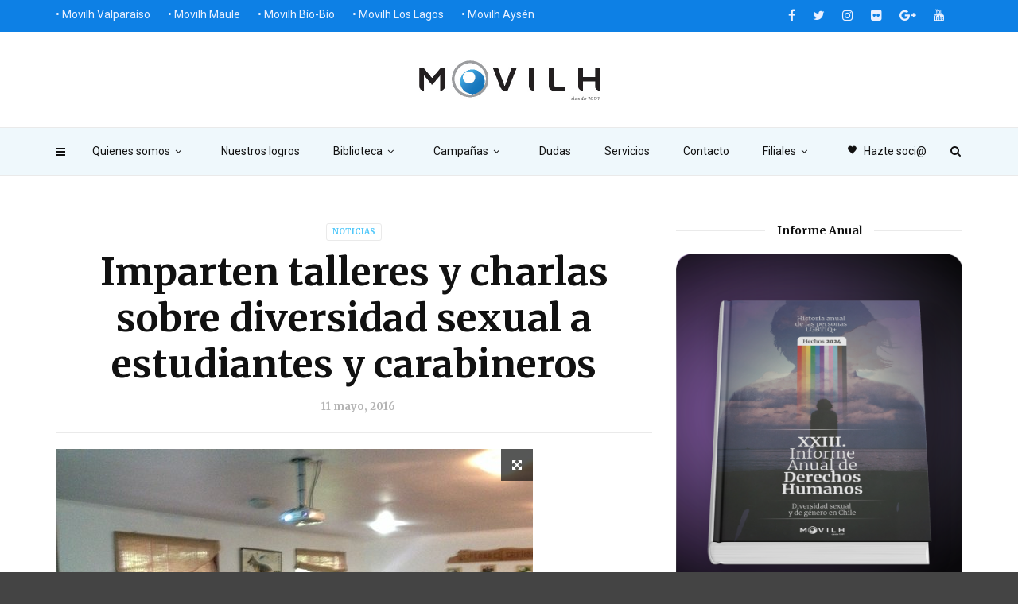

--- FILE ---
content_type: text/html; charset=UTF-8
request_url: http://www.movilh.cl/imparten-talleres-y-charlas-sobre-diversidad-sexual-a-estudiantes-y-carabineros/
body_size: 17995
content:
<!doctype html>
<html class="no-js" lang="es">
  <head>
    <meta charset="UTF-8">
    <meta http-equiv="x-ua-compatible" content="ie=edge">
    <meta name="viewport" content="width=device-width, initial-scale=1">
    <title>Imparten talleres y charlas sobre diversidad sexual a estudiantes y carabineros &#8211; Movilh Chile</title>
<meta name='robots' content='max-image-preview:large' />
	<style>img:is([sizes="auto" i], [sizes^="auto," i]) { contain-intrinsic-size: 3000px 1500px }</style>
	<link rel='dns-prefetch' href='//fonts.googleapis.com' />
<link rel='preconnect' href='https://fonts.gstatic.com' crossorigin />
<link rel="alternate" type="application/rss+xml" title="Movilh Chile &raquo; Feed" href="https://www.movilh.cl/feed/" />
<link rel="alternate" type="application/rss+xml" title="Movilh Chile &raquo; Feed de los comentarios" href="https://www.movilh.cl/comments/feed/" />
<script type="text/javascript">
/* <![CDATA[ */
window._wpemojiSettings = {"baseUrl":"https:\/\/s.w.org\/images\/core\/emoji\/16.0.1\/72x72\/","ext":".png","svgUrl":"https:\/\/s.w.org\/images\/core\/emoji\/16.0.1\/svg\/","svgExt":".svg","source":{"concatemoji":"http:\/\/www.movilh.cl\/wp-includes\/js\/wp-emoji-release.min.js?ver=6.8.3"}};
/*! This file is auto-generated */
!function(s,n){var o,i,e;function c(e){try{var t={supportTests:e,timestamp:(new Date).valueOf()};sessionStorage.setItem(o,JSON.stringify(t))}catch(e){}}function p(e,t,n){e.clearRect(0,0,e.canvas.width,e.canvas.height),e.fillText(t,0,0);var t=new Uint32Array(e.getImageData(0,0,e.canvas.width,e.canvas.height).data),a=(e.clearRect(0,0,e.canvas.width,e.canvas.height),e.fillText(n,0,0),new Uint32Array(e.getImageData(0,0,e.canvas.width,e.canvas.height).data));return t.every(function(e,t){return e===a[t]})}function u(e,t){e.clearRect(0,0,e.canvas.width,e.canvas.height),e.fillText(t,0,0);for(var n=e.getImageData(16,16,1,1),a=0;a<n.data.length;a++)if(0!==n.data[a])return!1;return!0}function f(e,t,n,a){switch(t){case"flag":return n(e,"\ud83c\udff3\ufe0f\u200d\u26a7\ufe0f","\ud83c\udff3\ufe0f\u200b\u26a7\ufe0f")?!1:!n(e,"\ud83c\udde8\ud83c\uddf6","\ud83c\udde8\u200b\ud83c\uddf6")&&!n(e,"\ud83c\udff4\udb40\udc67\udb40\udc62\udb40\udc65\udb40\udc6e\udb40\udc67\udb40\udc7f","\ud83c\udff4\u200b\udb40\udc67\u200b\udb40\udc62\u200b\udb40\udc65\u200b\udb40\udc6e\u200b\udb40\udc67\u200b\udb40\udc7f");case"emoji":return!a(e,"\ud83e\udedf")}return!1}function g(e,t,n,a){var r="undefined"!=typeof WorkerGlobalScope&&self instanceof WorkerGlobalScope?new OffscreenCanvas(300,150):s.createElement("canvas"),o=r.getContext("2d",{willReadFrequently:!0}),i=(o.textBaseline="top",o.font="600 32px Arial",{});return e.forEach(function(e){i[e]=t(o,e,n,a)}),i}function t(e){var t=s.createElement("script");t.src=e,t.defer=!0,s.head.appendChild(t)}"undefined"!=typeof Promise&&(o="wpEmojiSettingsSupports",i=["flag","emoji"],n.supports={everything:!0,everythingExceptFlag:!0},e=new Promise(function(e){s.addEventListener("DOMContentLoaded",e,{once:!0})}),new Promise(function(t){var n=function(){try{var e=JSON.parse(sessionStorage.getItem(o));if("object"==typeof e&&"number"==typeof e.timestamp&&(new Date).valueOf()<e.timestamp+604800&&"object"==typeof e.supportTests)return e.supportTests}catch(e){}return null}();if(!n){if("undefined"!=typeof Worker&&"undefined"!=typeof OffscreenCanvas&&"undefined"!=typeof URL&&URL.createObjectURL&&"undefined"!=typeof Blob)try{var e="postMessage("+g.toString()+"("+[JSON.stringify(i),f.toString(),p.toString(),u.toString()].join(",")+"));",a=new Blob([e],{type:"text/javascript"}),r=new Worker(URL.createObjectURL(a),{name:"wpTestEmojiSupports"});return void(r.onmessage=function(e){c(n=e.data),r.terminate(),t(n)})}catch(e){}c(n=g(i,f,p,u))}t(n)}).then(function(e){for(var t in e)n.supports[t]=e[t],n.supports.everything=n.supports.everything&&n.supports[t],"flag"!==t&&(n.supports.everythingExceptFlag=n.supports.everythingExceptFlag&&n.supports[t]);n.supports.everythingExceptFlag=n.supports.everythingExceptFlag&&!n.supports.flag,n.DOMReady=!1,n.readyCallback=function(){n.DOMReady=!0}}).then(function(){return e}).then(function(){var e;n.supports.everything||(n.readyCallback(),(e=n.source||{}).concatemoji?t(e.concatemoji):e.wpemoji&&e.twemoji&&(t(e.twemoji),t(e.wpemoji)))}))}((window,document),window._wpemojiSettings);
/* ]]> */
</script>
<style id='wp-emoji-styles-inline-css' type='text/css'>

	img.wp-smiley, img.emoji {
		display: inline !important;
		border: none !important;
		box-shadow: none !important;
		height: 1em !important;
		width: 1em !important;
		margin: 0 0.07em !important;
		vertical-align: -0.1em !important;
		background: none !important;
		padding: 0 !important;
	}
</style>
<link rel='stylesheet' id='wp-block-library-css' href='http://www.movilh.cl/wp-includes/css/dist/block-library/style.min.css?ver=6.8.3' type='text/css' media='all' />
<style id='classic-theme-styles-inline-css' type='text/css'>
/*! This file is auto-generated */
.wp-block-button__link{color:#fff;background-color:#32373c;border-radius:9999px;box-shadow:none;text-decoration:none;padding:calc(.667em + 2px) calc(1.333em + 2px);font-size:1.125em}.wp-block-file__button{background:#32373c;color:#fff;text-decoration:none}
</style>
<link rel='stylesheet' id='wpzoom-social-icons-block-style-css' href='http://www.movilh.cl/wp-content/plugins/social-icons-widget-by-wpzoom/block/dist/style-wpzoom-social-icons.css?ver=4.2.11' type='text/css' media='all' />
<style id='global-styles-inline-css' type='text/css'>
:root{--wp--preset--aspect-ratio--square: 1;--wp--preset--aspect-ratio--4-3: 4/3;--wp--preset--aspect-ratio--3-4: 3/4;--wp--preset--aspect-ratio--3-2: 3/2;--wp--preset--aspect-ratio--2-3: 2/3;--wp--preset--aspect-ratio--16-9: 16/9;--wp--preset--aspect-ratio--9-16: 9/16;--wp--preset--color--black: #000000;--wp--preset--color--cyan-bluish-gray: #abb8c3;--wp--preset--color--white: #ffffff;--wp--preset--color--pale-pink: #f78da7;--wp--preset--color--vivid-red: #cf2e2e;--wp--preset--color--luminous-vivid-orange: #ff6900;--wp--preset--color--luminous-vivid-amber: #fcb900;--wp--preset--color--light-green-cyan: #7bdcb5;--wp--preset--color--vivid-green-cyan: #00d084;--wp--preset--color--pale-cyan-blue: #8ed1fc;--wp--preset--color--vivid-cyan-blue: #0693e3;--wp--preset--color--vivid-purple: #9b51e0;--wp--preset--gradient--vivid-cyan-blue-to-vivid-purple: linear-gradient(135deg,rgba(6,147,227,1) 0%,rgb(155,81,224) 100%);--wp--preset--gradient--light-green-cyan-to-vivid-green-cyan: linear-gradient(135deg,rgb(122,220,180) 0%,rgb(0,208,130) 100%);--wp--preset--gradient--luminous-vivid-amber-to-luminous-vivid-orange: linear-gradient(135deg,rgba(252,185,0,1) 0%,rgba(255,105,0,1) 100%);--wp--preset--gradient--luminous-vivid-orange-to-vivid-red: linear-gradient(135deg,rgba(255,105,0,1) 0%,rgb(207,46,46) 100%);--wp--preset--gradient--very-light-gray-to-cyan-bluish-gray: linear-gradient(135deg,rgb(238,238,238) 0%,rgb(169,184,195) 100%);--wp--preset--gradient--cool-to-warm-spectrum: linear-gradient(135deg,rgb(74,234,220) 0%,rgb(151,120,209) 20%,rgb(207,42,186) 40%,rgb(238,44,130) 60%,rgb(251,105,98) 80%,rgb(254,248,76) 100%);--wp--preset--gradient--blush-light-purple: linear-gradient(135deg,rgb(255,206,236) 0%,rgb(152,150,240) 100%);--wp--preset--gradient--blush-bordeaux: linear-gradient(135deg,rgb(254,205,165) 0%,rgb(254,45,45) 50%,rgb(107,0,62) 100%);--wp--preset--gradient--luminous-dusk: linear-gradient(135deg,rgb(255,203,112) 0%,rgb(199,81,192) 50%,rgb(65,88,208) 100%);--wp--preset--gradient--pale-ocean: linear-gradient(135deg,rgb(255,245,203) 0%,rgb(182,227,212) 50%,rgb(51,167,181) 100%);--wp--preset--gradient--electric-grass: linear-gradient(135deg,rgb(202,248,128) 0%,rgb(113,206,126) 100%);--wp--preset--gradient--midnight: linear-gradient(135deg,rgb(2,3,129) 0%,rgb(40,116,252) 100%);--wp--preset--font-size--small: 13px;--wp--preset--font-size--medium: 20px;--wp--preset--font-size--large: 36px;--wp--preset--font-size--x-large: 42px;--wp--preset--spacing--20: 0.44rem;--wp--preset--spacing--30: 0.67rem;--wp--preset--spacing--40: 1rem;--wp--preset--spacing--50: 1.5rem;--wp--preset--spacing--60: 2.25rem;--wp--preset--spacing--70: 3.38rem;--wp--preset--spacing--80: 5.06rem;--wp--preset--shadow--natural: 6px 6px 9px rgba(0, 0, 0, 0.2);--wp--preset--shadow--deep: 12px 12px 50px rgba(0, 0, 0, 0.4);--wp--preset--shadow--sharp: 6px 6px 0px rgba(0, 0, 0, 0.2);--wp--preset--shadow--outlined: 6px 6px 0px -3px rgba(255, 255, 255, 1), 6px 6px rgba(0, 0, 0, 1);--wp--preset--shadow--crisp: 6px 6px 0px rgba(0, 0, 0, 1);}:where(.is-layout-flex){gap: 0.5em;}:where(.is-layout-grid){gap: 0.5em;}body .is-layout-flex{display: flex;}.is-layout-flex{flex-wrap: wrap;align-items: center;}.is-layout-flex > :is(*, div){margin: 0;}body .is-layout-grid{display: grid;}.is-layout-grid > :is(*, div){margin: 0;}:where(.wp-block-columns.is-layout-flex){gap: 2em;}:where(.wp-block-columns.is-layout-grid){gap: 2em;}:where(.wp-block-post-template.is-layout-flex){gap: 1.25em;}:where(.wp-block-post-template.is-layout-grid){gap: 1.25em;}.has-black-color{color: var(--wp--preset--color--black) !important;}.has-cyan-bluish-gray-color{color: var(--wp--preset--color--cyan-bluish-gray) !important;}.has-white-color{color: var(--wp--preset--color--white) !important;}.has-pale-pink-color{color: var(--wp--preset--color--pale-pink) !important;}.has-vivid-red-color{color: var(--wp--preset--color--vivid-red) !important;}.has-luminous-vivid-orange-color{color: var(--wp--preset--color--luminous-vivid-orange) !important;}.has-luminous-vivid-amber-color{color: var(--wp--preset--color--luminous-vivid-amber) !important;}.has-light-green-cyan-color{color: var(--wp--preset--color--light-green-cyan) !important;}.has-vivid-green-cyan-color{color: var(--wp--preset--color--vivid-green-cyan) !important;}.has-pale-cyan-blue-color{color: var(--wp--preset--color--pale-cyan-blue) !important;}.has-vivid-cyan-blue-color{color: var(--wp--preset--color--vivid-cyan-blue) !important;}.has-vivid-purple-color{color: var(--wp--preset--color--vivid-purple) !important;}.has-black-background-color{background-color: var(--wp--preset--color--black) !important;}.has-cyan-bluish-gray-background-color{background-color: var(--wp--preset--color--cyan-bluish-gray) !important;}.has-white-background-color{background-color: var(--wp--preset--color--white) !important;}.has-pale-pink-background-color{background-color: var(--wp--preset--color--pale-pink) !important;}.has-vivid-red-background-color{background-color: var(--wp--preset--color--vivid-red) !important;}.has-luminous-vivid-orange-background-color{background-color: var(--wp--preset--color--luminous-vivid-orange) !important;}.has-luminous-vivid-amber-background-color{background-color: var(--wp--preset--color--luminous-vivid-amber) !important;}.has-light-green-cyan-background-color{background-color: var(--wp--preset--color--light-green-cyan) !important;}.has-vivid-green-cyan-background-color{background-color: var(--wp--preset--color--vivid-green-cyan) !important;}.has-pale-cyan-blue-background-color{background-color: var(--wp--preset--color--pale-cyan-blue) !important;}.has-vivid-cyan-blue-background-color{background-color: var(--wp--preset--color--vivid-cyan-blue) !important;}.has-vivid-purple-background-color{background-color: var(--wp--preset--color--vivid-purple) !important;}.has-black-border-color{border-color: var(--wp--preset--color--black) !important;}.has-cyan-bluish-gray-border-color{border-color: var(--wp--preset--color--cyan-bluish-gray) !important;}.has-white-border-color{border-color: var(--wp--preset--color--white) !important;}.has-pale-pink-border-color{border-color: var(--wp--preset--color--pale-pink) !important;}.has-vivid-red-border-color{border-color: var(--wp--preset--color--vivid-red) !important;}.has-luminous-vivid-orange-border-color{border-color: var(--wp--preset--color--luminous-vivid-orange) !important;}.has-luminous-vivid-amber-border-color{border-color: var(--wp--preset--color--luminous-vivid-amber) !important;}.has-light-green-cyan-border-color{border-color: var(--wp--preset--color--light-green-cyan) !important;}.has-vivid-green-cyan-border-color{border-color: var(--wp--preset--color--vivid-green-cyan) !important;}.has-pale-cyan-blue-border-color{border-color: var(--wp--preset--color--pale-cyan-blue) !important;}.has-vivid-cyan-blue-border-color{border-color: var(--wp--preset--color--vivid-cyan-blue) !important;}.has-vivid-purple-border-color{border-color: var(--wp--preset--color--vivid-purple) !important;}.has-vivid-cyan-blue-to-vivid-purple-gradient-background{background: var(--wp--preset--gradient--vivid-cyan-blue-to-vivid-purple) !important;}.has-light-green-cyan-to-vivid-green-cyan-gradient-background{background: var(--wp--preset--gradient--light-green-cyan-to-vivid-green-cyan) !important;}.has-luminous-vivid-amber-to-luminous-vivid-orange-gradient-background{background: var(--wp--preset--gradient--luminous-vivid-amber-to-luminous-vivid-orange) !important;}.has-luminous-vivid-orange-to-vivid-red-gradient-background{background: var(--wp--preset--gradient--luminous-vivid-orange-to-vivid-red) !important;}.has-very-light-gray-to-cyan-bluish-gray-gradient-background{background: var(--wp--preset--gradient--very-light-gray-to-cyan-bluish-gray) !important;}.has-cool-to-warm-spectrum-gradient-background{background: var(--wp--preset--gradient--cool-to-warm-spectrum) !important;}.has-blush-light-purple-gradient-background{background: var(--wp--preset--gradient--blush-light-purple) !important;}.has-blush-bordeaux-gradient-background{background: var(--wp--preset--gradient--blush-bordeaux) !important;}.has-luminous-dusk-gradient-background{background: var(--wp--preset--gradient--luminous-dusk) !important;}.has-pale-ocean-gradient-background{background: var(--wp--preset--gradient--pale-ocean) !important;}.has-electric-grass-gradient-background{background: var(--wp--preset--gradient--electric-grass) !important;}.has-midnight-gradient-background{background: var(--wp--preset--gradient--midnight) !important;}.has-small-font-size{font-size: var(--wp--preset--font-size--small) !important;}.has-medium-font-size{font-size: var(--wp--preset--font-size--medium) !important;}.has-large-font-size{font-size: var(--wp--preset--font-size--large) !important;}.has-x-large-font-size{font-size: var(--wp--preset--font-size--x-large) !important;}
:where(.wp-block-post-template.is-layout-flex){gap: 1.25em;}:where(.wp-block-post-template.is-layout-grid){gap: 1.25em;}
:where(.wp-block-columns.is-layout-flex){gap: 2em;}:where(.wp-block-columns.is-layout-grid){gap: 2em;}
:root :where(.wp-block-pullquote){font-size: 1.5em;line-height: 1.6;}
</style>
<link rel='stylesheet' id='redux-extendify-styles-css' href='http://www.movilh.cl/wp-content/plugins/redux-framework/redux-core/assets/css/extendify-utilities.css?ver=4.4.1' type='text/css' media='all' />
<link rel='stylesheet' id='st-widget-css' href='http://www.movilh.cl/wp-content/plugins/share-this/css/style.css?ver=6.8.3' type='text/css' media='all' />
<link rel='stylesheet' id='magplus-fonts-css' href='https://fonts.googleapis.com/css?family=Roboto%3A400%2C500%2C700&#038;subset=latin%2Clatin-ext&#038;ver=1.0' type='text/css' media='all' />
<link rel='stylesheet' id='magplus-material-icon-css' href='https://fonts.googleapis.com/icon?family=Material+Icons&#038;ver=1.0' type='text/css' media='all' />
<link rel='stylesheet' id='font-awesome-theme-css' href='http://www.movilh.cl/wp-content/themes/magplus/css/font-awesome.min.css?ver=1.0' type='text/css' media='all' />
<link rel='stylesheet' id='ytv-playlist-css' href='http://www.movilh.cl/wp-content/themes/magplus/css/ytv.css?ver=1.0' type='text/css' media='all' />
<link rel='stylesheet' id='bootstrap-theme-css' href='http://www.movilh.cl/wp-content/themes/magplus/css/bootstrap.min.css?ver=1.0' type='text/css' media='all' />
<link rel='stylesheet' id='magplus-main-style-css' href='http://www.movilh.cl/wp-content/themes/magplus/css/style.css?ver=1.0' type='text/css' media='all' />
<style id='magplus-main-style-inline-css' type='text/css'>
.tt-header-type-5 .logo, .tt-header .logo {max-width:autopx;height:50px;line-height:50px;}.tt-header .logo {}.tt-blog-head,.tt-blog-head.alternative-cover {height:100%px;}.tt-mslide-cat,.tt-slide-2-cat,.tt-mblock-cat {display:none !important;}.tt-mslide-author,.tt-mblock-label > span {display:none !important;}.tt-mslide-views {display:none !important;}.tt-post-author-single,.tt-blog-user-img {display:none !important;}.coment-item {display:none;}@media (max-width:767px) {.tt-shortcode-2 {display:none;}}
</style>
<link rel='stylesheet' id='dflip-style-css' href='http://www.movilh.cl/wp-content/plugins/3d-flipbook-dflip-lite/assets/css/dflip.min.css?ver=2.4.20' type='text/css' media='all' />
<link rel='stylesheet' id='wpzoom-social-icons-socicon-css' href='http://www.movilh.cl/wp-content/plugins/social-icons-widget-by-wpzoom/assets/css/wpzoom-socicon.css?ver=1683748960' type='text/css' media='all' />
<link rel='stylesheet' id='wpzoom-social-icons-genericons-css' href='http://www.movilh.cl/wp-content/plugins/social-icons-widget-by-wpzoom/assets/css/genericons.css?ver=1683748960' type='text/css' media='all' />
<link rel='stylesheet' id='wpzoom-social-icons-academicons-css' href='http://www.movilh.cl/wp-content/plugins/social-icons-widget-by-wpzoom/assets/css/academicons.min.css?ver=1683748960' type='text/css' media='all' />
<link rel='stylesheet' id='wpzoom-social-icons-font-awesome-3-css' href='http://www.movilh.cl/wp-content/plugins/social-icons-widget-by-wpzoom/assets/css/font-awesome-3.min.css?ver=1683748960' type='text/css' media='all' />
<link rel='stylesheet' id='dashicons-css' href='http://www.movilh.cl/wp-includes/css/dashicons.min.css?ver=6.8.3' type='text/css' media='all' />
<link rel='stylesheet' id='wpzoom-social-icons-styles-css' href='http://www.movilh.cl/wp-content/plugins/social-icons-widget-by-wpzoom/assets/css/wpzoom-social-icons-styles.css?ver=1683748960' type='text/css' media='all' />
<link rel="preload" as="style" href="https://fonts.googleapis.com/css?family=Merriweather:700%7CRoboto:400&#038;subset=latin&#038;display=swap&#038;ver=6.8.3" /><link rel="stylesheet" href="https://fonts.googleapis.com/css?family=Merriweather:700%7CRoboto:400&#038;subset=latin&#038;display=swap&#038;ver=6.8.3" media="print" onload="this.media='all'"><noscript><link rel="stylesheet" href="https://fonts.googleapis.com/css?family=Merriweather:700%7CRoboto:400&#038;subset=latin&#038;display=swap&#038;ver=6.8.3" /></noscript><link rel='preload' as='font'  id='wpzoom-social-icons-font-academicons-woff2-css' href='http://www.movilh.cl/wp-content/plugins/social-icons-widget-by-wpzoom/assets/font/academicons.woff2?v=1.9.2'  type='font/woff2' crossorigin />
<link rel='preload' as='font'  id='wpzoom-social-icons-font-fontawesome-3-woff2-css' href='http://www.movilh.cl/wp-content/plugins/social-icons-widget-by-wpzoom/assets/font/fontawesome-webfont.woff2?v=4.7.0'  type='font/woff2' crossorigin />
<link rel='preload' as='font'  id='wpzoom-social-icons-font-genericons-woff-css' href='http://www.movilh.cl/wp-content/plugins/social-icons-widget-by-wpzoom/assets/font/Genericons.woff'  type='font/woff' crossorigin />
<link rel='preload' as='font'  id='wpzoom-social-icons-font-socicon-woff2-css' href='http://www.movilh.cl/wp-content/plugins/social-icons-widget-by-wpzoom/assets/font/socicon.woff2?v=4.2.11'  type='font/woff2' crossorigin />
<script type="text/javascript" src="http://www.movilh.cl/wp-includes/js/tinymce/tinymce.min.js?ver=49110-20250317" id="wp-tinymce-root-js"></script>
<script type="text/javascript" src="http://www.movilh.cl/wp-includes/js/tinymce/plugins/compat3x/plugin.min.js?ver=49110-20250317" id="wp-tinymce-js"></script>
<script type="text/javascript" src="http://www.movilh.cl/wp-includes/js/jquery/jquery.min.js?ver=3.7.1" id="jquery-core-js"></script>
<script type="text/javascript" src="http://www.movilh.cl/wp-includes/js/jquery/jquery-migrate.min.js?ver=3.4.1" id="jquery-migrate-js"></script>
<link rel="https://api.w.org/" href="https://www.movilh.cl/wp-json/" /><link rel="alternate" title="JSON" type="application/json" href="https://www.movilh.cl/wp-json/wp/v2/posts/25712" /><link rel="EditURI" type="application/rsd+xml" title="RSD" href="https://www.movilh.cl/xmlrpc.php?rsd" />
<meta name="generator" content="WordPress 6.8.3" />
<link rel="canonical" href="https://www.movilh.cl/imparten-talleres-y-charlas-sobre-diversidad-sexual-a-estudiantes-y-carabineros/" />
<link rel='shortlink' href='https://www.movilh.cl/?p=25712' />
<link rel="alternate" title="oEmbed (JSON)" type="application/json+oembed" href="https://www.movilh.cl/wp-json/oembed/1.0/embed?url=https%3A%2F%2Fwww.movilh.cl%2Fimparten-talleres-y-charlas-sobre-diversidad-sexual-a-estudiantes-y-carabineros%2F" />
<link rel="alternate" title="oEmbed (XML)" type="text/xml+oembed" href="https://www.movilh.cl/wp-json/oembed/1.0/embed?url=https%3A%2F%2Fwww.movilh.cl%2Fimparten-talleres-y-charlas-sobre-diversidad-sexual-a-estudiantes-y-carabineros%2F&#038;format=xml" />
<meta name="generator" content="Redux 4.4.1" /><script charset="utf-8" type="text/javascript">var switchTo5x=true;</script>
<script charset="utf-8" type="text/javascript" id="st_insights_js" src="http://w.sharethis.com/button/buttons.js?publisher=wp.94975cb9-5e8f-4edf-aec0-ffc5b47d4dff&amp;product=sharethis-wordpress"></script>
<script charset="utf-8" type="text/javascript">stLight.options({"publisher":"wp.94975cb9-5e8f-4edf-aec0-ffc5b47d4dff"});var st_type="wordpress4.9.1";</script>
    <meta property="og:image" content="https://www.movilh.cl/wp-content/uploads/2016/05/carabineroscharla.jpg"/>
  <meta name="generator" content="Elementor 3.14.1; features: e_dom_optimization, e_optimized_assets_loading, e_optimized_css_loading, a11y_improvements, additional_custom_breakpoints; settings: css_print_method-external, google_font-enabled, font_display-swap">
<meta name="generator" content="Powered by WPBakery Page Builder - drag and drop page builder for WordPress."/>
<link rel="amphtml" href="https://www.movilh.cl/imparten-talleres-y-charlas-sobre-diversidad-sexual-a-estudiantes-y-carabineros/amp/" /><style id="magplus_theme_options-dynamic-css" title="dynamic-css" class="redux-options-output">.text-logo{font-display:swap;}.tt-heading-title{font-display:swap;}.tt-header .top-line, .tt-header.color-2 .top-line{background:#0d80e5;}.tt-header .top-menu a, .tt-header .top-social a, .tt-header.color-2 .top-menu a, .tt-header.color-2 .top-social a{color:#eaf0ff;}.tt-header .top-menu a:hover, .tt-header .top-social a:hover, .tt-header.color-2 .top-menu a:hover, .tt-header.color-2 .top-social a:hover{color:#ff87ef;}.tt-header-type-7 .toggle-block, .tt-header-type-4 .toggle-block, .tt-header-type-3 .toggle-block, .tt-header .toggle-block, .tt-header-type-5 .top-inner{background:#eff8fc;}.tt-header .main-nav > ul > li > a, .tt-header-type-4 .tt-s-popup-btn, .tt-s-popup-btn, .tt-header .cmn-mobile-switch span, .tt-header .cmn-mobile-switch::before, .tt-header .cmn-mobile-switch::after{color:#111111;}.tt-header .main-nav > ul > li.active > a, .tt-header .main-nav > ul > li:hover > a, .tt-s-popup-btn:hover, .tt-header .cmn-mobile-switch:hover:before, .tt-header .cmn-mobile-switch:hover:after, .tt-header .cmn-mobile-switch:hover span{color:#ff47e6;}.tt-header-style-link .main-nav > ul > li > a:after, .tt-header-type-5 .main-nav > ul > li > a:after{background:#ff68ea;}.tt-header .main-nav > ul > li:not(.mega) > ul > li > a:hover, .mega.type-2 ul.tt-mega-wrapper li>ul a:hover, .tt-mega-list a:hover, .mega.type-2 ul.tt-mega-wrapper li>ul a:hover{background:#ff68ea;}.sidebar-heading-style2 .tt-title-text, .sidebar-heading-style4 .tt-title-block, .sidebar-heading-style5 .tt-title-block, .sidebar-heading-style3 .tt-title-block{border-color:#cecdd2;}.tt-footer{background:#0d80e5;}#loading-text,
      .simple-text h1,
      .c-h1,.simple-text h2,
      .c-h2,.simple-text h3,.c-h3,.simple-text h4,.c-h4,.simple-text h5,.c-h5,.simple-text h6,
      .c-h6,.simple-text.font-poppins,.c-btn.type-1,.c-btn.type-2,.c-btn.type-3,.c-input,
      .tt-mobile-nav > ul > li > a,.tt-mobile-nav > ul > li > ul > li > a,
      .tt-header .main-nav > ul > li:not(.mega) > ul > li > a,.tt-mega-list a,.tt-s-popup-title,
      .tt-title-text,.tt-title-block-2,
      .comment-reply-title,.tt-tab-wrapper.type-1 .tt-nav-tab-item,
      .tt-f-list a,.tt-footer-copy,.tt-pagination a,.tt-blog-user-content,.tt-author-title,.tt-blog-nav-label,
      .tt-blog-nav-title,.tt-comment-label,.tt-search input[type="text"],.tt-share-title,.tt-mblock-label, .page-numbers a,.page-numbers span, .footer_widget.widget_nav_menu li a, .tt-h1-title, .tt-h4-title, .tt-h2-title, .shortcode-4 .tt-title-slider a, .footer_widget .tt-title-block.type-2 .tt-title-text, .footer_widget .tt-newsletter-title.c-h4 small{font-family:Merriweather;font-weight:700;font-style:normal;font-display:swap;}.tt-header .main-nav>ul>li>a{font-display:swap;}.tt-header .main-nav > ul > li:not(.mega) > ul > li > a, .tt-mega-list a, .mega.type-2 ul.tt-mega-wrapper li>ul a, .tt-header .main-nav>ul>li:not(.mega)>ul>li>ul>li>a{font-display:swap;}body, .tt-title-ul, .simple-text.title-droid h1,
      .simple-text.title-droid h2,
      .simple-text.title-droid h3,
      .simple-text.title-droid h4,
      .simple-text.title-droid h5,
      .simple-text.title-droid h6,
      .tt-tab-wrapper.tt-blog-tab .tt-nav-tab .tt-nav-tab-item,
      .tt-header .main-nav,
      .tt-header .top-menu a,
      .tt-post-bottom,
      .tt-post-label,
      .tt-s-popup-field input[type="text"],
      .tt-slide-2-title span,input,
      textarea,.tt-post-cat, .tt-slider-custom-marg .c-btn.type-3,.tt-mslide-label,
      select, .tt-post-breaking-news .tt-breaking-title, .sidebar-item.widget_recent_posts_entries .tt-post.dark .tt-post-cat,.shortcode-4 .simple-text, .woocommerce-result-count{font-family:Roboto;line-height:12px;font-weight:400;font-style:normal;font-size:12px;font-display:swap;}</style><noscript><style> .wpb_animate_when_almost_visible { opacity: 1; }</style></noscript><style id="yellow-pencil">
/*
	The following CSS generated by Yellow Pencil Plugin.
	http://waspthemes.com/yellow-pencil
*/
.tt-footer-copy .container{color:#ecf0f1;}#wrapper #content-wrapper .tt-footer .tt-footer-copy .container{font-family:'Helvetica Neue',Helvetica,Arial,sans-serif !important;}.tt-footer .row p{color:#ecf0f1;}@media (min-width:992px){.top-menu .menu-item a{font-weight:300;font-size:14px;}}
</style>	 
	  <!-- Global site tag (gtag.js) - Google Analytics -->
<script async src="https://www.googletagmanager.com/gtag/js?id=UA-41223443-1"></script>
<script>
  window.dataLayer = window.dataLayer || [];
  function gtag(){dataLayer.push(arguments);}
  gtag('js', new Date());

  gtag('config', 'UA-41223443-1');
</script>
	  
  </head>
  <body class="wp-singular post-template-default single single-post postid-25712 single-format-standard wp-theme-magplus  full-page header-style3 tt-top-header-enable tt-header-sticky wpb-js-composer js-comp-ver-6.13.0 vc_responsive elementor-default elementor-kit-50179">

  <div id="wrapper">

        <div class="tt-mobile-block">
        <div class="tt-mobile-close"></div>
                <nav class="tt-mobile-nav">
          <ul id="side-header-nav" class="side-menu"><li id="menu-item-3971" class="menu-item menu-item-type-post_type menu-item-object-page menu-item-has-children menu-item-3971"><a href="https://www.movilh.cl/quienes-somos/">Quienes somos</a>
<ul class="sub-menu">
	<li id="menu-item-4163" class="menu-item menu-item-type-post_type menu-item-object-page menu-item-4163"><a href="https://www.movilh.cl/quienes-somos/presentacion/">Presentación</a></li>
	<li id="menu-item-3972" class="menu-item menu-item-type-post_type menu-item-object-page menu-item-3972"><a href="https://www.movilh.cl/quienes-somos/equipos/">Equipos</a></li>
	<li id="menu-item-4164" class="menu-item menu-item-type-post_type menu-item-object-page menu-item-4164"><a href="https://www.movilh.cl/quienes-somos/areas-de-trabajo/">Áreas de trabajo</a></li>
	<li id="menu-item-3976" class="menu-item menu-item-type-post_type menu-item-object-page menu-item-3976"><a href="https://www.movilh.cl/quienes-somos/objetivos/">Objetivos</a></li>
	<li id="menu-item-3975" class="menu-item menu-item-type-post_type menu-item-object-page menu-item-3975"><a href="https://www.movilh.cl/quienes-somos/principios/">Principios</a></li>
	<li id="menu-item-3974" class="menu-item menu-item-type-post_type menu-item-object-page menu-item-3974"><a href="https://www.movilh.cl/quienes-somos/alianzas/">Alianzas</a></li>
	<li id="menu-item-3977" class="menu-item menu-item-type-post_type menu-item-object-page menu-item-3977"><a href="https://www.movilh.cl/quienes-somos/historia/">Historia</a></li>
	<li id="menu-item-3970" class="menu-item menu-item-type-post_type menu-item-object-page menu-item-3970"><a href="https://www.movilh.cl/movilh-transparente/">Transparencia</a></li>
</ul>
</li>
<li id="menu-item-3999" class="menu-item menu-item-type-post_type menu-item-object-page menu-item-3999"><a href="https://www.movilh.cl/nuestros-logros/">Nuestros logros</a></li>
<li id="menu-item-3967" class="menu-item menu-item-type-post_type menu-item-object-page menu-item-has-children menu-item-3967"><a href="https://www.movilh.cl/biblioteca/">Biblioteca</a>
<ul class="sub-menu">
	<li id="menu-item-35430" class="menu-item menu-item-type-post_type menu-item-object-page menu-item-35430"><a href="https://www.movilh.cl/preguntas-frecuentes/">Preguntas frecuentes</a></li>
	<li id="menu-item-3968" class="menu-item menu-item-type-post_type menu-item-object-page menu-item-3968"><a href="https://www.movilh.cl/biblioteca/estudios/">Estudios</a></li>
	<li id="menu-item-4134" class="menu-item menu-item-type-post_type menu-item-object-page menu-item-4134"><a href="https://www.movilh.cl/biblioteca/legislacion/">Legislación: Leyes, normas y proyectos</a></li>
	<li id="menu-item-4133" class="menu-item menu-item-type-post_type menu-item-object-page menu-item-4133"><a href="https://www.movilh.cl/biblioteca/politicas-publicas-fallos-de-tribunales-y-otros/">Políticas públicas, fallos de tribunales y otros</a></li>
	<li id="menu-item-4132" class="menu-item menu-item-type-post_type menu-item-object-page menu-item-4132"><a href="https://www.movilh.cl/biblioteca/textos-internacionales/">Declaraciones Internacionales</a></li>
	<li id="menu-item-5982" class="menu-item menu-item-type-post_type menu-item-object-page menu-item-5982"><a href="https://www.movilh.cl/biblioteca/banco-de-encuestas/">Banco de encuestas</a></li>
</ul>
</li>
<li id="menu-item-35224" class="menu-item menu-item-type-post_type menu-item-object-page menu-item-has-children menu-item-35224"><a href="https://www.movilh.cl/campanas/">Campañas</a>
<ul class="sub-menu">
	<li id="menu-item-35625" class="menu-item menu-item-type-custom menu-item-object-custom menu-item-35625"><a target="_blank" href="http://www.movilh.cl/acuerdoporlaigualdad/">Acuerdo por la igualdad</a></li>
	<li id="menu-item-35231" class="menu-item menu-item-type-custom menu-item-object-custom menu-item-35231"><a href="http://www.movilh.cl/trans/">Chile Trans</a></li>
	<li id="menu-item-35233" class="menu-item menu-item-type-custom menu-item-object-custom menu-item-35233"><a href="http://www.movilh.cl/acuerdodeunioncivil">Acuerdo de Unión Civil</a></li>
	<li id="menu-item-35232" class="menu-item menu-item-type-custom menu-item-object-custom menu-item-35232"><a href="http://www.movilh.cl/chilediverso/">Chile Diverso</a></li>
	<li id="menu-item-35226" class="menu-item menu-item-type-custom menu-item-object-custom menu-item-35226"><a href="http://www.movilh.cl/leyantidiscriminacion/">Ley antidiscriminación</a></li>
	<li id="menu-item-35227" class="menu-item menu-item-type-custom menu-item-object-custom menu-item-35227"><a href="http://www.movilh.cl/medianaranja/">Censo 2012</a></li>
	<li id="menu-item-35228" class="menu-item menu-item-type-custom menu-item-object-custom menu-item-35228"><a href="http://www.movilh.cl/elamoresamor">El amor es amor</a></li>
	<li id="menu-item-35229" class="menu-item menu-item-type-custom menu-item-object-custom menu-item-35229"><a href="http://www.movilh.cl/comunadiversa/">Comuna Diversa</a></li>
	<li id="menu-item-35230" class="menu-item menu-item-type-custom menu-item-object-custom menu-item-35230"><a href="http://www.movilh.cl/avp/">AVP Ahora</a></li>
	<li id="menu-item-35225" class="menu-item menu-item-type-post_type menu-item-object-page menu-item-35225"><a href="https://www.movilh.cl/campanas/">Otras Campañas</a></li>
</ul>
</li>
<li id="menu-item-35236" class="menu-item menu-item-type-post_type menu-item-object-page menu-item-35236"><a href="https://www.movilh.cl/preguntas-frecuentes/">Dudas</a></li>
<li id="menu-item-3973" class="menu-item menu-item-type-post_type menu-item-object-page menu-item-3973"><a href="https://www.movilh.cl/servicios/">Servicios</a></li>
<li id="menu-item-35234" class="menu-item menu-item-type-post_type menu-item-object-page menu-item-35234"><a href="https://www.movilh.cl/contactanos/">Contacto</a></li>
<li id="menu-item-41399" class="menu-item menu-item-type-custom menu-item-object-custom menu-item-has-children menu-item-41399"><a href="https://www.movilh.cl">Filiales</a>
<ul class="sub-menu">
	<li id="menu-item-41394" class="menu-item menu-item-type-post_type menu-item-object-page menu-item-41394"><a href="https://www.movilh.cl/movilh-aysen/">Movilh Aysén</a></li>
	<li id="menu-item-41397" class="menu-item menu-item-type-post_type menu-item-object-page menu-item-41397"><a href="https://www.movilh.cl/movilh-bio-bio/">Movilh Bío-Bío</a></li>
	<li id="menu-item-41395" class="menu-item menu-item-type-post_type menu-item-object-page menu-item-41395"><a href="https://www.movilh.cl/movilh-maule/">Movilh Maule</a></li>
	<li id="menu-item-41398" class="menu-item menu-item-type-post_type menu-item-object-page menu-item-41398"><a href="https://www.movilh.cl/movilh-los-lagos/">Movilh Los Lagos</a></li>
	<li id="menu-item-41396" class="menu-item menu-item-type-post_type menu-item-object-page menu-item-41396"><a href="https://www.movilh.cl/movilh-valparaiso/">Movilh Valparaíso</a></li>
</ul>
</li>
<li id="menu-item-50211" class="menu-highlight menu-item menu-item-type-custom menu-item-object-custom menu-item-50211"><a href="https://www.movilh.cl/donaciones/">Hazte soci@</a></li>
</ul>        </nav>
    </div>
    <div class="tt-mobile-overlay"></div>
        <div class="tt-s-popup">
      <div class="tt-s-popup-overlay"></div>
      <div class="tt-s-popup-content">
        <div class="tt-s-popup-layer"></div>
        <div class="tt-s-popup-container">
          <form action="https://www.movilh.cl/" method="get" class="tt-s-popup-form">
            <div class="tt-s-popup-field">
              <input type="text" id="s" name="s" value="" placeholder="Search" class="input" required>
              <div class="tt-s-popup-devider"></div>
              <h3 class="tt-s-popup-title">inserta tu búsqueda</h3>     
            </div>
            <a href="#" class="tt-s-popup-close"></a>
          </form> 
        </div>
      </div>
    </div>
        <div class="tt-video-popup">
      <div class="tt-video-popup-overlay"></div>
      <div class="tt-video-popup-content">
        <div class="tt-video-popup-layer"></div>
        <div class="tt-video-popup-container">
          <div class="tt-video-popup-align">
            <div class="embed-responsive embed-responsive-16by9">
              <iframe class="embed-responsive-item" src="about:blank"></iframe>
            </div>
          </div>
          <div class="tt-video-popup-close"></div>
        </div>
      </div>
    </div> 

    <div class="tt-thumb-popup">
      <div class="tt-thumb-popup-overlay"></div>
      <div class="tt-thumb-popup-content">
        <div class="tt-thumb-popup-layer"></div>
        <div class="tt-thumb-popup-container">
          <div class="tt-thumb-popup-align">
            <img class="tt-thumb-popup-img img-responsive" src="about:blank" alt="">
          </div>
          <div class="tt-thumb-popup-close"></div>
        </div>
      </div>
    </div>  
  
  <div id="content-wrapper">
  
<!-- HEADER -->
<header class="tt-header tt-header-style-link no-ads color-2 full-page">
    <div class="tt-header-wrapper">
    <div class="top-inner clearfix">
      <div class="container">
        
    <a href="https://www.movilh.cl/" class="logo tt-logo-1x"><img src="https://www.movilh.cl/wp-content/uploads/2018/04/Logo-movilh.jpg" alt="Movilh Chile" width="auto"  height="50"></a>
            
    <a href="https://www.movilh.cl/" class="logo tt-logo-2x"><img src="https://www.movilh.cl/wp-content/uploads/2018/04/Logo-movilh-x2.jpg" alt="Movilh Chile" width="auto"  height="50" style="max-height:50px; height:auto;"></a>
                    <div class="cmn-toggle-switch"><span></span></div>
        <div class="cmn-mobile-switch"><span></span></div>
        <a class="tt-s-popup-btn"><i class="fa fa-search" aria-hidden="true"></i></a>
      </div>
    </div>
    <div class="toggle-block">
      <div class="toggle-block-container">

        <nav class="main-nav clearfix">
          <ul id="nav" class="menu"><li class="menu-item menu-item-type-post_type menu-item-object-page menu-item-has-children menu-item-3971 parent"><a href="https://www.movilh.cl/quienes-somos/">Quienes somos<i class="menu-toggle fa fa-angle-down"></i></a>
<ul class="drop-menu ">
	<li class="menu-item menu-item-type-post_type menu-item-object-page menu-item-4163"><a href="https://www.movilh.cl/quienes-somos/presentacion/">Presentación</a></li>	<li class="menu-item menu-item-type-post_type menu-item-object-page menu-item-3972"><a href="https://www.movilh.cl/quienes-somos/equipos/">Equipos</a></li>	<li class="menu-item menu-item-type-post_type menu-item-object-page menu-item-4164"><a href="https://www.movilh.cl/quienes-somos/areas-de-trabajo/">Áreas de trabajo</a></li>	<li class="menu-item menu-item-type-post_type menu-item-object-page menu-item-3976"><a href="https://www.movilh.cl/quienes-somos/objetivos/">Objetivos</a></li>	<li class="menu-item menu-item-type-post_type menu-item-object-page menu-item-3975"><a href="https://www.movilh.cl/quienes-somos/principios/">Principios</a></li>	<li class="menu-item menu-item-type-post_type menu-item-object-page menu-item-3974"><a href="https://www.movilh.cl/quienes-somos/alianzas/">Alianzas</a></li>	<li class="menu-item menu-item-type-post_type menu-item-object-page menu-item-3977"><a href="https://www.movilh.cl/quienes-somos/historia/">Historia</a></li>	<li class="menu-item menu-item-type-post_type menu-item-object-page menu-item-3970"><a href="https://www.movilh.cl/movilh-transparente/">Transparencia</a></li></ul></li><li class="menu-item menu-item-type-post_type menu-item-object-page menu-item-3999"><a href="https://www.movilh.cl/nuestros-logros/">Nuestros logros</a></li><li class="menu-item menu-item-type-post_type menu-item-object-page menu-item-has-children menu-item-3967 parent"><a href="https://www.movilh.cl/biblioteca/">Biblioteca<i class="menu-toggle fa fa-angle-down"></i></a>
<ul class="drop-menu ">
	<li class="menu-item menu-item-type-post_type menu-item-object-page menu-item-35430"><a href="https://www.movilh.cl/preguntas-frecuentes/">Preguntas frecuentes</a></li>	<li class="menu-item menu-item-type-post_type menu-item-object-page menu-item-3968"><a href="https://www.movilh.cl/biblioteca/estudios/">Estudios</a></li>	<li class="menu-item menu-item-type-post_type menu-item-object-page menu-item-4134"><a href="https://www.movilh.cl/biblioteca/legislacion/">Legislación: Leyes, normas y proyectos</a></li>	<li class="menu-item menu-item-type-post_type menu-item-object-page menu-item-4133"><a href="https://www.movilh.cl/biblioteca/politicas-publicas-fallos-de-tribunales-y-otros/">Políticas públicas, fallos de tribunales y otros</a></li>	<li class="menu-item menu-item-type-post_type menu-item-object-page menu-item-4132"><a href="https://www.movilh.cl/biblioteca/textos-internacionales/">Declaraciones Internacionales</a></li>	<li class="menu-item menu-item-type-post_type menu-item-object-page menu-item-5982"><a href="https://www.movilh.cl/biblioteca/banco-de-encuestas/">Banco de encuestas</a></li></ul></li><li class="menu-item menu-item-type-post_type menu-item-object-page menu-item-has-children menu-item-35224 parent"><a href="https://www.movilh.cl/campanas/">Campañas<i class="menu-toggle fa fa-angle-down"></i></a>
<ul class="drop-menu ">
	<li class="menu-item menu-item-type-custom menu-item-object-custom menu-item-35625"><a target="_blank" href="http://www.movilh.cl/acuerdoporlaigualdad/">Acuerdo por la igualdad</a></li>	<li class="menu-item menu-item-type-custom menu-item-object-custom menu-item-35231"><a href="http://www.movilh.cl/trans/">Chile Trans</a></li>	<li class="menu-item menu-item-type-custom menu-item-object-custom menu-item-35233"><a href="http://www.movilh.cl/acuerdodeunioncivil">Acuerdo de Unión Civil</a></li>	<li class="menu-item menu-item-type-custom menu-item-object-custom menu-item-35232"><a href="http://www.movilh.cl/chilediverso/">Chile Diverso</a></li>	<li class="menu-item menu-item-type-custom menu-item-object-custom menu-item-35226"><a href="http://www.movilh.cl/leyantidiscriminacion/">Ley antidiscriminación</a></li>	<li class="menu-item menu-item-type-custom menu-item-object-custom menu-item-35227"><a href="http://www.movilh.cl/medianaranja/">Censo 2012</a></li>	<li class="menu-item menu-item-type-custom menu-item-object-custom menu-item-35228"><a href="http://www.movilh.cl/elamoresamor">El amor es amor</a></li>	<li class="menu-item menu-item-type-custom menu-item-object-custom menu-item-35229"><a href="http://www.movilh.cl/comunadiversa/">Comuna Diversa</a></li>	<li class="menu-item menu-item-type-custom menu-item-object-custom menu-item-35230"><a href="http://www.movilh.cl/avp/">AVP Ahora</a></li>	<li class="menu-item menu-item-type-post_type menu-item-object-page menu-item-35225"><a href="https://www.movilh.cl/campanas/">Otras Campañas</a></li></ul></li><li class="menu-item menu-item-type-post_type menu-item-object-page menu-item-35236"><a href="https://www.movilh.cl/preguntas-frecuentes/">Dudas</a></li><li class="menu-item menu-item-type-post_type menu-item-object-page menu-item-3973"><a href="https://www.movilh.cl/servicios/">Servicios</a></li><li class="menu-item menu-item-type-post_type menu-item-object-page menu-item-35234"><a href="https://www.movilh.cl/contactanos/">Contacto</a></li><li class="menu-item menu-item-type-custom menu-item-object-custom menu-item-has-children menu-item-41399 parent"><a href="https://www.movilh.cl">Filiales<i class="menu-toggle fa fa-angle-down"></i></a>
<ul class="drop-menu ">
	<li class="menu-item menu-item-type-post_type menu-item-object-page menu-item-41394"><a href="https://www.movilh.cl/movilh-aysen/">Movilh Aysén</a></li>	<li class="menu-item menu-item-type-post_type menu-item-object-page menu-item-41397"><a href="https://www.movilh.cl/movilh-bio-bio/">Movilh Bío-Bío</a></li>	<li class="menu-item menu-item-type-post_type menu-item-object-page menu-item-41395"><a href="https://www.movilh.cl/movilh-maule/">Movilh Maule</a></li>	<li class="menu-item menu-item-type-post_type menu-item-object-page menu-item-41398"><a href="https://www.movilh.cl/movilh-los-lagos/">Movilh Los Lagos</a></li>	<li class="menu-item menu-item-type-post_type menu-item-object-page menu-item-41396"><a href="https://www.movilh.cl/movilh-valparaiso/">Movilh Valparaíso</a></li></ul></li><li class="menu-highlight menu-item menu-item-type-custom menu-item-object-custom menu-item-50211"><a href="https://www.movilh.cl/donaciones/"><i class="material-icons">favorite</i>Hazte soci@</a></li></ul>        </nav>

                <div class="top-line clearfix">
          <div class="container">
            <div class="top-line-left">
              <div class="top-line-entry">
                <ul class="top-menu">                  
                  <li id="menu-item-35330" class="menu-item menu-item-type-post_type menu-item-object-page menu-item-35330"><a href="https://www.movilh.cl/movilh-valparaiso/">• Movilh Valparaíso</a></li>
<li id="menu-item-35329" class="menu-item menu-item-type-post_type menu-item-object-page menu-item-35329"><a href="https://www.movilh.cl/movilh-maule/">• Movilh Maule</a></li>
<li id="menu-item-35288" class="menu-item menu-item-type-post_type menu-item-object-page menu-item-35288"><a href="https://www.movilh.cl/movilh-bio-bio/">• Movilh Bío-Bío</a></li>
<li id="menu-item-35284" class="menu-item menu-item-type-post_type menu-item-object-page menu-item-35284"><a href="https://www.movilh.cl/movilh-los-lagos/">• Movilh Los Lagos</a></li>
<li id="menu-item-35328" class="menu-item menu-item-type-post_type menu-item-object-page menu-item-35328"><a href="https://www.movilh.cl/movilh-aysen/">• Movilh Aysén</a></li>
                </ul>
              </div>
            </div>
            <div class="top-line-right">
              <div class="top-line-entry">
                <ul class="top-social">
                  <li><a href="https://www.facebook.com/movilh.chile"><i class="fa fa-facebook"></i></a></li><li><a href="https://www.twitter.com/movilh"><i class="fa fa-twitter"></i></a></li><li><a href="https://www.instagram.com/movilh"><i class="fa fa-instagram"></i></a></li><li><a href="https://www.flickr.com/photos/gayparadechile/"><i class="fa fa-flickr"></i></a></li><li><a href="https://plus.google.com/+MovilhChileoficial"><i class="fa fa-google-plus"></i></a></li><li><a href="https://www.youtube.com/channel/UC0BX0XMPPa8fV1rfWJk2SwQ"><i class="fa fa-youtube"></i></a></li>   
                </ul>
              </div>                                
            </div>
          </div>
        </div>
        
      </div>
    </div>
  </div>
</header>
<div class="tt-header-height tt-header-margin"></div>  

<div class="container">
    <div class="empty-space marg-lg-b60 marg-sm-b40 marg-xs-b30"></div>
  
    <div class="row">
    <div class="col-md-8">

 <!-- dual sidebar-->

                <article class="post-25712 post type-post status-publish format-standard has-post-thumbnail hentry category-noticias">
        <!-- TT-BLOG-CATEGORY -->
        <div class="tt-blog-category post-single text-center">
                          <a class="c-btn type-3 color-3" href="https://www.movilh.cl/categoria/noticias/">Noticias</a>
                     </div>


        <div class="empty-space marg-lg-b10"></div>
        <h1 class="c-h1 text-center">Imparten talleres y charlas sobre diversidad sexual a estudiantes y carabineros</h1>
        <div class="empty-space marg-lg-b5"></div>

        <!-- TT-BLOG-USER -->
        <div class="text-center">
          <div class="tt-blog-user clearfix">

            <a class="tt-blog-user-img" href="https://www.movilh.cl/author/editor/">
              <img alt='' src='https://secure.gravatar.com/avatar/603398eca97d6f79e7c7f162c45395cff4d7c5a88bd65e8e77f19e4fa097f9e1?s=40&#038;d=wavatar&#038;r=g' srcset='https://secure.gravatar.com/avatar/603398eca97d6f79e7c7f162c45395cff4d7c5a88bd65e8e77f19e4fa097f9e1?s=80&#038;d=wavatar&#038;r=g 2x' class='tt-comment-form-ava avatar-40 photo' height='40' width='40' decoding='async'/>            </a>
            <div class="tt-blog-user-content">
              <span class="tt-post-author-single"><a href="https://www.movilh.cl/author/editor/">Editor</a></span>
              <span class="tt-post-date-single">11 mayo, 2016</span>
            </div>
          </div>                            
        </div>

        <div class="empty-space marg-lg-b10"></div>

        
        <div class="tt-share position-2">
          <h5 class="tt-share-title">Compartir</h5>
          <ul class="tt-share-list">
            <li><a class="tt-share-facebook" href="https://www.facebook.com/sharer/sharer.php?u=https://www.movilh.cl/imparten-talleres-y-charlas-sobre-diversidad-sexual-a-estudiantes-y-carabineros/"><i class="fa fa-facebook" aria-hidden="true"></i></a></li>
            <li><a class="tt-share-twitter" href="https://twitter.com/home?status=https://www.movilh.cl/imparten-talleres-y-charlas-sobre-diversidad-sexual-a-estudiantes-y-carabineros/"><i class="fa fa-twitter" aria-hidden="true"></i></a></li>
            <li><a class="tt-share-pinterest" href="https://pinterest.com/pin/create/button/?url=&amp;media=https://www.movilh.cl/wp-content/uploads/2016/05/carabineroscharla.jpg&amp;description=Imparten+talleres+y+charlas+sobre+diversidad+sexual+a+estudiantes+y+carabineros"><i class="fa fa-pinterest" aria-hidden="true"></i></a></li>
            <li><a class="tt-share-google" href="https://plus.google.com/share?url=https://www.movilh.cl/imparten-talleres-y-charlas-sobre-diversidad-sexual-a-estudiantes-y-carabineros/"><i class="fa fa-google-plus" aria-hidden="true"></i></a></li>
            <li><a class="tt-share-reddit" href="http://www.reddit.com/submit?url=https://www.movilh.cl/imparten-talleres-y-charlas-sobre-diversidad-sexual-a-estudiantes-y-carabineros/&amp;title="><i class="fa fa-reddit-alien" aria-hidden="true"></i></a></li>
            <li><a class="tt-share-mail" href="http://digg.com/submit?url=https://www.movilh.cl/imparten-talleres-y-charlas-sobre-diversidad-sexual-a-estudiantes-y-carabineros/&amp;title="><i class="fa fa-digg" aria-hidden="true"></i></a></li>
          </ul>
        </div>
        
        <!-- TT-DEVIDER -->
        <div class="tt-devider"></div>
        <div class="empty-space marg-lg-b20"></div>

                    <a class="tt-thumb" href="https://www.movilh.cl/wp-content/uploads/2016/05/carabineroscharla.jpg">
        <img class="img-responsive" src="https://www.movilh.cl/wp-content/uploads/2016/05/carabineroscharla.jpg"  alt="">
        <span class="tt-thumb-icon">
          <i class="fa fa-arrows-alt" aria-hidden="true"></i>
        </span>
      </a>
          
        
        <div class="empty-space marg-lg-b40 marg-sm-b30"></div>

        <div class="simple-text size-4 tt-content title-droid margin-big">
          <p><strong> El Movilh expuso además en un Diálogo de Inclusión, organizado por el Congreso Nacional,  y en un debate convocado por la Inspección del Trabajo, en Viña del Mar.</strong></p>
<p><span id="more-25712"></span></p>
<p>Diversos talleres y charlas sobre los derechos humanos de la diversidad sexual ha impartido el Movimiento de Integración y Liberación Homosexual (Movilh) en el transcurso del último mes, a lo que se sumó hoy la participación del colectivo en el IV Diálogo de Inclusión organizado por el Congreso Nacional.</p>
<p>Uno de los primeros talleres fue dictado el pasado 15 de abril a carabineros de la Escuela de Adiestramiento Canino, donde se abordaron estrategias y procedimientos policiales libres de discriminación.</p>
<p>El 21 de abril, en ta<a href="http://www.movilh.cl/wp-content/uploads/2016/05/colegio3.jpg"><img fetchpriority="high" decoding="async" class="alignleft size-large wp-image-25717" alt="colegio3" src="http://www.movilh.cl/wp-content/uploads/2016/05/colegio3-1024x768.jpg" width="280" height="210" srcset="https://www.movilh.cl/wp-content/uploads/2016/05/colegio3-1024x768.jpg 1024w, https://www.movilh.cl/wp-content/uploads/2016/05/colegio3-300x225.jpg 300w, https://www.movilh.cl/wp-content/uploads/2016/05/colegio3.jpg 2016w" sizes="(max-width: 280px) 100vw, 280px" /></a>nto, el Movilh impartió una charla a 170 escolares de primero a tercero medio del Colegio Umbral de Curauma, siendo la temática central la realidad de las personas lesbianas, gays, bisexuales, transexuales e intersexuales (LGBTI) en las aulas.</p>
<p>Posteriormente, el 27 de abril, el Movilh expuso sobre la no discriminación en la Facultad de Ciencias Sociales de la Universidad de Chile., donde asistieron educadores en el marco de talleres convocados por el Centro de Derechos Humanos de dicha Casa de Estudios.</p>
<p>En tanto, hoy, tuvo lugar en la Sala de Lectura de la Biblioteca del Congreso Nacional de Valparaíso el IV Diálogo de Inclusión, titulado “Orientación Sexual e Identidad de Género de niños, niñas y adolescentes”</p>
<p><a href="http://www.movilh.cl/wp-content/uploads/2016/05/dialogos.jpg"><img decoding="async" class="alignleft size-full wp-image-25723" alt="dialogos" src="http://www.movilh.cl/wp-content/uploads/2016/05/dialogos.jpg" width="293" height="219" srcset="https://www.movilh.cl/wp-content/uploads/2016/05/dialogos.jpg 600w, https://www.movilh.cl/wp-content/uploads/2016/05/dialogos-300x225.jpg 300w" sizes="(max-width: 293px) 100vw, 293px" /></a>El cónclave contó con la moderación de la Agrupación Líderes con 100 Capacidades.</p>
<p>Entre otros, ahí expusieron representantes del Servicio Nacional de la Discapacidad, del Consejo Nacional de la Infancia, de Afrodita, de Transitar, de colectivos que integran el Frente por la Diversidad Sexual y del Movilh.</p>
<p>Por último, y en ángulo similar, el 19 de abril el Movilh dictó una capacitación sobre derechos humanos y no discriminación a funcionarios de la Inspección del Trabajo de Viña del Mar,.</p>
<p>&nbsp;</p>
<p class="no-break"><span class='st_facebook_large' st_title='Imparten talleres y charlas sobre diversidad sexual a estudiantes y carabineros' st_url='https://www.movilh.cl/imparten-talleres-y-charlas-sobre-diversidad-sexual-a-estudiantes-y-carabineros/'></span><span st_via='Movilh' st_username='Movilh' class='st_twitter_large' st_title='Imparten talleres y charlas sobre diversidad sexual a estudiantes y carabineros' st_url='https://www.movilh.cl/imparten-talleres-y-charlas-sobre-diversidad-sexual-a-estudiantes-y-carabineros/'></span><span class='st_plusone_large' st_title='Imparten talleres y charlas sobre diversidad sexual a estudiantes y carabineros' st_url='https://www.movilh.cl/imparten-talleres-y-charlas-sobre-diversidad-sexual-a-estudiantes-y-carabineros/'></span><span class='st_email_large' st_title='Imparten talleres y charlas sobre diversidad sexual a estudiantes y carabineros' st_url='https://www.movilh.cl/imparten-talleres-y-charlas-sobre-diversidad-sexual-a-estudiantes-y-carabineros/'></span></p>        </div>
                
      </article>

      <div class="empty-space marg-lg-b30 marg-sm-b30"></div>
            
    
    <div class="empty-space marg-lg-b50 marg-sm-b30"></div>


    

    
    <!-- TT-NAV -->
    <div class="row">

            <div class="col-sm-6">
        <div class="tt-blog-nav left">
          <div class="tt-blog-nav-label">Noticia anterior</div>
          <a class="tt-blog-nav-title" href="https://www.movilh.cl/rolando-jimenez-es-agredido-por-su-orientacion-sexual-es-terminal-de-turbus/" rel="prev">Rolando Jiménez es agredido por su orientación sexual en terminal de Turbus</a> 
        </div>
        <div class="empty-space marg-xs-b20"></div>
      </div>
      
            <div class="col-sm-6">
        <div class="tt-blog-nav right">
          <div class="tt-blog-nav-label">Siguiente noticia</div>
          <a class="tt-blog-nav-title" href="https://www.movilh.cl/movilh-propone-que-el-matrimonio-igualitario-termine-tambien-con-desigualdad-entre-hombres-y-mujeres/" rel="next">Movilh propone que el matrimonio igualitario termine con desigualdad entre hombres y mujeres</a>                                    
        </div>
      </div>
          </div>

    <div class="empty-space marg-lg-b55 marg-sm-b50 marg-xs-b30"></div>
  

    

    <div class="tt-devider"></div>
    <div class="empty-space marg-lg-b55 marg-sm-b50 marg-xs-b30"></div>

    
    </div>
  <div class="col-md-4">
  <div class="sidebar pleft75 sidebar-heading-style1 right-sidebar">
    <div class="empty-space marg-sm-b60"></div>
          <div id="media_image-38" class="sidebar-item widget widget_media_image"><div class="tt-title-block"><h5 class="c-h5 widget-title tt-title-text">Informe Anual</h5></div><div class="empty-space marg-lg-b20"></div><a href="https://www.movilh.cl/wp-content/uploads/2025/03/XXIII.-Informe-Anual-de-DDHH-Diversidad-Sexual-y-de-Genero-2024-Movilh.pdf" target="_blank"><img width="800" height="1001" src="https://www.movilh.cl/wp-content/uploads/2025/03/banner-informe-DDHH-2024.png" class="image wp-image-52939  attachment-full size-full" alt="" style="max-width: 100%; height: auto;" decoding="async" loading="lazy" srcset="https://www.movilh.cl/wp-content/uploads/2025/03/banner-informe-DDHH-2024.png 800w, https://www.movilh.cl/wp-content/uploads/2025/03/banner-informe-DDHH-2024-240x300.png 240w, https://www.movilh.cl/wp-content/uploads/2025/03/banner-informe-DDHH-2024-120x150.png 120w, https://www.movilh.cl/wp-content/uploads/2025/03/banner-informe-DDHH-2024-768x961.png 768w" sizes="auto, (max-width: 800px) 100vw, 800px" /></a></div><div class="empty-space marg-lg-b30"></div><div id="media_image-42" class="sidebar-item widget widget_media_image"><div class="tt-title-block"><h5 class="c-h5 widget-title tt-title-text">Donaciones</h5></div><div class="empty-space marg-lg-b20"></div><a href="https://www.movilh.cl/donaciones/"><img width="758" height="1024" src="https://www.movilh.cl/wp-content/uploads/2023/07/banner-socios-movilh-1-758x1024.jpg" class="image wp-image-50231  attachment-large size-large" alt="" style="max-width: 100%; height: auto;" decoding="async" loading="lazy" srcset="https://www.movilh.cl/wp-content/uploads/2023/07/banner-socios-movilh-1-758x1024.jpg 758w, https://www.movilh.cl/wp-content/uploads/2023/07/banner-socios-movilh-1-222x300.jpg 222w, https://www.movilh.cl/wp-content/uploads/2023/07/banner-socios-movilh-1-111x150.jpg 111w, https://www.movilh.cl/wp-content/uploads/2023/07/banner-socios-movilh-1-768x1038.jpg 768w, https://www.movilh.cl/wp-content/uploads/2023/07/banner-socios-movilh-1-225x305.jpg 225w, https://www.movilh.cl/wp-content/uploads/2023/07/banner-socios-movilh-1.jpg 800w" sizes="auto, (max-width: 758px) 100vw, 758px" /></a></div><div class="empty-space marg-lg-b30"></div><div id="media_image-41" class="sidebar-item widget widget_media_image"><div class="tt-title-block"><h5 class="c-h5 widget-title tt-title-text">Educación</h5></div><div class="empty-space marg-lg-b20"></div><a href="https://www.movilh.cl/educa/"><img width="800" height="1290" src="https://www.movilh.cl/wp-content/uploads/2023/07/movilh-educa-cl.jpg" class="image wp-image-50175  attachment-full size-full" alt="" style="max-width: 100%; height: auto;" decoding="async" loading="lazy" srcset="https://www.movilh.cl/wp-content/uploads/2023/07/movilh-educa-cl.jpg 800w, https://www.movilh.cl/wp-content/uploads/2023/07/movilh-educa-cl-186x300.jpg 186w, https://www.movilh.cl/wp-content/uploads/2023/07/movilh-educa-cl-635x1024.jpg 635w, https://www.movilh.cl/wp-content/uploads/2023/07/movilh-educa-cl-93x150.jpg 93w, https://www.movilh.cl/wp-content/uploads/2023/07/movilh-educa-cl-768x1238.jpg 768w" sizes="auto, (max-width: 800px) 100vw, 800px" /></a></div><div class="empty-space marg-lg-b30"></div><div id="media_image-43" class="sidebar-item widget widget_media_image"><div class="tt-title-block"><h5 class="c-h5 widget-title tt-title-text">Historia</h5></div><div class="empty-space marg-lg-b20"></div><a href="http://movilh.cl/archivo/"><img width="743" height="1024" src="https://www.movilh.cl/wp-content/uploads/2023/07/banner-archivo-historico-743x1024.jpg" class="image wp-image-50250  attachment-large size-large" alt="" style="max-width: 100%; height: auto;" decoding="async" loading="lazy" srcset="https://www.movilh.cl/wp-content/uploads/2023/07/banner-archivo-historico-743x1024.jpg 743w, https://www.movilh.cl/wp-content/uploads/2023/07/banner-archivo-historico-218x300.jpg 218w, https://www.movilh.cl/wp-content/uploads/2023/07/banner-archivo-historico-109x150.jpg 109w, https://www.movilh.cl/wp-content/uploads/2023/07/banner-archivo-historico-768x1058.jpg 768w, https://www.movilh.cl/wp-content/uploads/2023/07/banner-archivo-historico.jpg 800w" sizes="auto, (max-width: 743px) 100vw, 743px" /></a></div><div class="empty-space marg-lg-b30"></div><div id="archives-2" class="sidebar-item widget widget_archive"><div class="tt-title-block"><h5 class="c-h5 widget-title tt-title-text">Archivo de Noticias</h5></div><div class="empty-space marg-lg-b20"></div>		<label class="screen-reader-text" for="archives-dropdown-2">Archivo de Noticias</label>
		<select id="archives-dropdown-2" name="archive-dropdown">
			
			<option value="">Elegir el mes</option>
				<option value='https://www.movilh.cl/2026/01/'> enero 2026 &nbsp;(7)</option>
	<option value='https://www.movilh.cl/2025/12/'> diciembre 2025 &nbsp;(7)</option>
	<option value='https://www.movilh.cl/2025/11/'> noviembre 2025 &nbsp;(14)</option>
	<option value='https://www.movilh.cl/2025/10/'> octubre 2025 &nbsp;(6)</option>
	<option value='https://www.movilh.cl/2025/09/'> septiembre 2025 &nbsp;(7)</option>
	<option value='https://www.movilh.cl/2025/08/'> agosto 2025 &nbsp;(6)</option>
	<option value='https://www.movilh.cl/2025/07/'> julio 2025 &nbsp;(10)</option>
	<option value='https://www.movilh.cl/2025/06/'> junio 2025 &nbsp;(9)</option>
	<option value='https://www.movilh.cl/2025/05/'> mayo 2025 &nbsp;(12)</option>
	<option value='https://www.movilh.cl/2025/04/'> abril 2025 &nbsp;(8)</option>
	<option value='https://www.movilh.cl/2025/03/'> marzo 2025 &nbsp;(9)</option>
	<option value='https://www.movilh.cl/2025/02/'> febrero 2025 &nbsp;(11)</option>
	<option value='https://www.movilh.cl/2025/01/'> enero 2025 &nbsp;(9)</option>
	<option value='https://www.movilh.cl/2024/12/'> diciembre 2024 &nbsp;(7)</option>
	<option value='https://www.movilh.cl/2024/11/'> noviembre 2024 &nbsp;(11)</option>
	<option value='https://www.movilh.cl/2024/10/'> octubre 2024 &nbsp;(8)</option>
	<option value='https://www.movilh.cl/2024/09/'> septiembre 2024 &nbsp;(9)</option>
	<option value='https://www.movilh.cl/2024/08/'> agosto 2024 &nbsp;(12)</option>
	<option value='https://www.movilh.cl/2024/07/'> julio 2024 &nbsp;(11)</option>
	<option value='https://www.movilh.cl/2024/06/'> junio 2024 &nbsp;(13)</option>
	<option value='https://www.movilh.cl/2024/05/'> mayo 2024 &nbsp;(9)</option>
	<option value='https://www.movilh.cl/2024/04/'> abril 2024 &nbsp;(9)</option>
	<option value='https://www.movilh.cl/2024/03/'> marzo 2024 &nbsp;(16)</option>
	<option value='https://www.movilh.cl/2024/02/'> febrero 2024 &nbsp;(8)</option>
	<option value='https://www.movilh.cl/2024/01/'> enero 2024 &nbsp;(16)</option>
	<option value='https://www.movilh.cl/2023/12/'> diciembre 2023 &nbsp;(14)</option>
	<option value='https://www.movilh.cl/2023/11/'> noviembre 2023 &nbsp;(11)</option>
	<option value='https://www.movilh.cl/2023/10/'> octubre 2023 &nbsp;(14)</option>
	<option value='https://www.movilh.cl/2023/09/'> septiembre 2023 &nbsp;(12)</option>
	<option value='https://www.movilh.cl/2023/08/'> agosto 2023 &nbsp;(8)</option>
	<option value='https://www.movilh.cl/2023/07/'> julio 2023 &nbsp;(14)</option>
	<option value='https://www.movilh.cl/2023/06/'> junio 2023 &nbsp;(17)</option>
	<option value='https://www.movilh.cl/2023/05/'> mayo 2023 &nbsp;(10)</option>
	<option value='https://www.movilh.cl/2023/04/'> abril 2023 &nbsp;(11)</option>
	<option value='https://www.movilh.cl/2023/03/'> marzo 2023 &nbsp;(10)</option>
	<option value='https://www.movilh.cl/2023/02/'> febrero 2023 &nbsp;(1)</option>
	<option value='https://www.movilh.cl/2023/01/'> enero 2023 &nbsp;(9)</option>
	<option value='https://www.movilh.cl/2022/12/'> diciembre 2022 &nbsp;(9)</option>
	<option value='https://www.movilh.cl/2022/11/'> noviembre 2022 &nbsp;(13)</option>
	<option value='https://www.movilh.cl/2022/10/'> octubre 2022 &nbsp;(12)</option>
	<option value='https://www.movilh.cl/2022/09/'> septiembre 2022 &nbsp;(5)</option>
	<option value='https://www.movilh.cl/2022/08/'> agosto 2022 &nbsp;(15)</option>
	<option value='https://www.movilh.cl/2022/07/'> julio 2022 &nbsp;(11)</option>
	<option value='https://www.movilh.cl/2022/06/'> junio 2022 &nbsp;(17)</option>
	<option value='https://www.movilh.cl/2022/05/'> mayo 2022 &nbsp;(14)</option>
	<option value='https://www.movilh.cl/2022/04/'> abril 2022 &nbsp;(17)</option>
	<option value='https://www.movilh.cl/2022/03/'> marzo 2022 &nbsp;(15)</option>
	<option value='https://www.movilh.cl/2022/02/'> febrero 2022 &nbsp;(3)</option>
	<option value='https://www.movilh.cl/2022/01/'> enero 2022 &nbsp;(13)</option>
	<option value='https://www.movilh.cl/2021/12/'> diciembre 2021 &nbsp;(17)</option>
	<option value='https://www.movilh.cl/2021/11/'> noviembre 2021 &nbsp;(16)</option>
	<option value='https://www.movilh.cl/2021/10/'> octubre 2021 &nbsp;(13)</option>
	<option value='https://www.movilh.cl/2021/09/'> septiembre 2021 &nbsp;(16)</option>
	<option value='https://www.movilh.cl/2021/08/'> agosto 2021 &nbsp;(18)</option>
	<option value='https://www.movilh.cl/2021/07/'> julio 2021 &nbsp;(17)</option>
	<option value='https://www.movilh.cl/2021/06/'> junio 2021 &nbsp;(27)</option>
	<option value='https://www.movilh.cl/2021/05/'> mayo 2021 &nbsp;(22)</option>
	<option value='https://www.movilh.cl/2021/04/'> abril 2021 &nbsp;(17)</option>
	<option value='https://www.movilh.cl/2021/03/'> marzo 2021 &nbsp;(14)</option>
	<option value='https://www.movilh.cl/2021/02/'> febrero 2021 &nbsp;(12)</option>
	<option value='https://www.movilh.cl/2021/01/'> enero 2021 &nbsp;(16)</option>
	<option value='https://www.movilh.cl/2020/12/'> diciembre 2020 &nbsp;(18)</option>
	<option value='https://www.movilh.cl/2020/11/'> noviembre 2020 &nbsp;(26)</option>
	<option value='https://www.movilh.cl/2020/10/'> octubre 2020 &nbsp;(25)</option>
	<option value='https://www.movilh.cl/2020/09/'> septiembre 2020 &nbsp;(26)</option>
	<option value='https://www.movilh.cl/2020/08/'> agosto 2020 &nbsp;(19)</option>
	<option value='https://www.movilh.cl/2020/07/'> julio 2020 &nbsp;(28)</option>
	<option value='https://www.movilh.cl/2020/06/'> junio 2020 &nbsp;(24)</option>
	<option value='https://www.movilh.cl/2020/05/'> mayo 2020 &nbsp;(15)</option>
	<option value='https://www.movilh.cl/2020/04/'> abril 2020 &nbsp;(7)</option>
	<option value='https://www.movilh.cl/2020/03/'> marzo 2020 &nbsp;(13)</option>
	<option value='https://www.movilh.cl/2020/02/'> febrero 2020 &nbsp;(9)</option>
	<option value='https://www.movilh.cl/2020/01/'> enero 2020 &nbsp;(17)</option>
	<option value='https://www.movilh.cl/2019/12/'> diciembre 2019 &nbsp;(22)</option>
	<option value='https://www.movilh.cl/2019/11/'> noviembre 2019 &nbsp;(22)</option>
	<option value='https://www.movilh.cl/2019/10/'> octubre 2019 &nbsp;(16)</option>
	<option value='https://www.movilh.cl/2019/09/'> septiembre 2019 &nbsp;(21)</option>
	<option value='https://www.movilh.cl/2019/08/'> agosto 2019 &nbsp;(21)</option>
	<option value='https://www.movilh.cl/2019/07/'> julio 2019 &nbsp;(19)</option>
	<option value='https://www.movilh.cl/2019/06/'> junio 2019 &nbsp;(17)</option>
	<option value='https://www.movilh.cl/2019/05/'> mayo 2019 &nbsp;(33)</option>
	<option value='https://www.movilh.cl/2019/04/'> abril 2019 &nbsp;(22)</option>
	<option value='https://www.movilh.cl/2019/03/'> marzo 2019 &nbsp;(24)</option>
	<option value='https://www.movilh.cl/2019/02/'> febrero 2019 &nbsp;(16)</option>
	<option value='https://www.movilh.cl/2019/01/'> enero 2019 &nbsp;(19)</option>
	<option value='https://www.movilh.cl/2018/12/'> diciembre 2018 &nbsp;(19)</option>
	<option value='https://www.movilh.cl/2018/11/'> noviembre 2018 &nbsp;(25)</option>
	<option value='https://www.movilh.cl/2018/10/'> octubre 2018 &nbsp;(26)</option>
	<option value='https://www.movilh.cl/2018/09/'> septiembre 2018 &nbsp;(23)</option>
	<option value='https://www.movilh.cl/2018/08/'> agosto 2018 &nbsp;(28)</option>
	<option value='https://www.movilh.cl/2018/07/'> julio 2018 &nbsp;(33)</option>
	<option value='https://www.movilh.cl/2018/06/'> junio 2018 &nbsp;(34)</option>
	<option value='https://www.movilh.cl/2018/05/'> mayo 2018 &nbsp;(35)</option>
	<option value='https://www.movilh.cl/2018/04/'> abril 2018 &nbsp;(26)</option>
	<option value='https://www.movilh.cl/2018/03/'> marzo 2018 &nbsp;(24)</option>
	<option value='https://www.movilh.cl/2018/02/'> febrero 2018 &nbsp;(15)</option>
	<option value='https://www.movilh.cl/2018/01/'> enero 2018 &nbsp;(23)</option>
	<option value='https://www.movilh.cl/2017/12/'> diciembre 2017 &nbsp;(15)</option>
	<option value='https://www.movilh.cl/2017/11/'> noviembre 2017 &nbsp;(25)</option>
	<option value='https://www.movilh.cl/2017/10/'> octubre 2017 &nbsp;(18)</option>
	<option value='https://www.movilh.cl/2017/09/'> septiembre 2017 &nbsp;(18)</option>
	<option value='https://www.movilh.cl/2017/08/'> agosto 2017 &nbsp;(19)</option>
	<option value='https://www.movilh.cl/2017/07/'> julio 2017 &nbsp;(17)</option>
	<option value='https://www.movilh.cl/2017/06/'> junio 2017 &nbsp;(19)</option>
	<option value='https://www.movilh.cl/2017/05/'> mayo 2017 &nbsp;(38)</option>
	<option value='https://www.movilh.cl/2017/04/'> abril 2017 &nbsp;(19)</option>
	<option value='https://www.movilh.cl/2017/03/'> marzo 2017 &nbsp;(22)</option>
	<option value='https://www.movilh.cl/2017/02/'> febrero 2017 &nbsp;(17)</option>
	<option value='https://www.movilh.cl/2017/01/'> enero 2017 &nbsp;(18)</option>
	<option value='https://www.movilh.cl/2016/12/'> diciembre 2016 &nbsp;(19)</option>
	<option value='https://www.movilh.cl/2016/11/'> noviembre 2016 &nbsp;(28)</option>
	<option value='https://www.movilh.cl/2016/10/'> octubre 2016 &nbsp;(22)</option>
	<option value='https://www.movilh.cl/2016/09/'> septiembre 2016 &nbsp;(18)</option>
	<option value='https://www.movilh.cl/2016/08/'> agosto 2016 &nbsp;(23)</option>
	<option value='https://www.movilh.cl/2016/07/'> julio 2016 &nbsp;(19)</option>
	<option value='https://www.movilh.cl/2016/06/'> junio 2016 &nbsp;(29)</option>
	<option value='https://www.movilh.cl/2016/05/'> mayo 2016 &nbsp;(26)</option>
	<option value='https://www.movilh.cl/2016/04/'> abril 2016 &nbsp;(20)</option>
	<option value='https://www.movilh.cl/2016/03/'> marzo 2016 &nbsp;(22)</option>
	<option value='https://www.movilh.cl/2016/02/'> febrero 2016 &nbsp;(21)</option>
	<option value='https://www.movilh.cl/2016/01/'> enero 2016 &nbsp;(14)</option>
	<option value='https://www.movilh.cl/2015/12/'> diciembre 2015 &nbsp;(23)</option>
	<option value='https://www.movilh.cl/2015/11/'> noviembre 2015 &nbsp;(26)</option>
	<option value='https://www.movilh.cl/2015/10/'> octubre 2015 &nbsp;(30)</option>
	<option value='https://www.movilh.cl/2015/09/'> septiembre 2015 &nbsp;(29)</option>
	<option value='https://www.movilh.cl/2015/08/'> agosto 2015 &nbsp;(26)</option>
	<option value='https://www.movilh.cl/2015/07/'> julio 2015 &nbsp;(23)</option>
	<option value='https://www.movilh.cl/2015/06/'> junio 2015 &nbsp;(24)</option>
	<option value='https://www.movilh.cl/2015/05/'> mayo 2015 &nbsp;(19)</option>
	<option value='https://www.movilh.cl/2015/04/'> abril 2015 &nbsp;(21)</option>
	<option value='https://www.movilh.cl/2015/03/'> marzo 2015 &nbsp;(20)</option>
	<option value='https://www.movilh.cl/2015/02/'> febrero 2015 &nbsp;(11)</option>
	<option value='https://www.movilh.cl/2015/01/'> enero 2015 &nbsp;(21)</option>
	<option value='https://www.movilh.cl/2014/12/'> diciembre 2014 &nbsp;(17)</option>
	<option value='https://www.movilh.cl/2014/11/'> noviembre 2014 &nbsp;(28)</option>
	<option value='https://www.movilh.cl/2014/10/'> octubre 2014 &nbsp;(22)</option>
	<option value='https://www.movilh.cl/2014/09/'> septiembre 2014 &nbsp;(22)</option>
	<option value='https://www.movilh.cl/2014/08/'> agosto 2014 &nbsp;(25)</option>
	<option value='https://www.movilh.cl/2014/07/'> julio 2014 &nbsp;(17)</option>
	<option value='https://www.movilh.cl/2014/06/'> junio 2014 &nbsp;(19)</option>
	<option value='https://www.movilh.cl/2014/05/'> mayo 2014 &nbsp;(18)</option>
	<option value='https://www.movilh.cl/2014/04/'> abril 2014 &nbsp;(21)</option>
	<option value='https://www.movilh.cl/2014/03/'> marzo 2014 &nbsp;(17)</option>
	<option value='https://www.movilh.cl/2014/02/'> febrero 2014 &nbsp;(12)</option>
	<option value='https://www.movilh.cl/2014/01/'> enero 2014 &nbsp;(15)</option>
	<option value='https://www.movilh.cl/2013/12/'> diciembre 2013 &nbsp;(21)</option>
	<option value='https://www.movilh.cl/2013/11/'> noviembre 2013 &nbsp;(18)</option>
	<option value='https://www.movilh.cl/2013/10/'> octubre 2013 &nbsp;(20)</option>
	<option value='https://www.movilh.cl/2013/09/'> septiembre 2013 &nbsp;(17)</option>
	<option value='https://www.movilh.cl/2013/08/'> agosto 2013 &nbsp;(30)</option>
	<option value='https://www.movilh.cl/2013/07/'> julio 2013 &nbsp;(25)</option>
	<option value='https://www.movilh.cl/2013/06/'> junio 2013 &nbsp;(19)</option>
	<option value='https://www.movilh.cl/2013/05/'> mayo 2013 &nbsp;(11)</option>
	<option value='https://www.movilh.cl/2013/04/'> abril 2013 &nbsp;(17)</option>
	<option value='https://www.movilh.cl/2013/03/'> marzo 2013 &nbsp;(20)</option>
	<option value='https://www.movilh.cl/2013/02/'> febrero 2013 &nbsp;(13)</option>
	<option value='https://www.movilh.cl/2013/01/'> enero 2013 &nbsp;(12)</option>
	<option value='https://www.movilh.cl/2012/12/'> diciembre 2012 &nbsp;(15)</option>
	<option value='https://www.movilh.cl/2012/11/'> noviembre 2012 &nbsp;(15)</option>
	<option value='https://www.movilh.cl/2012/10/'> octubre 2012 &nbsp;(21)</option>
	<option value='https://www.movilh.cl/2012/09/'> septiembre 2012 &nbsp;(25)</option>
	<option value='https://www.movilh.cl/2012/08/'> agosto 2012 &nbsp;(20)</option>
	<option value='https://www.movilh.cl/2012/07/'> julio 2012 &nbsp;(18)</option>
	<option value='https://www.movilh.cl/2012/06/'> junio 2012 &nbsp;(18)</option>
	<option value='https://www.movilh.cl/2012/05/'> mayo 2012 &nbsp;(24)</option>
	<option value='https://www.movilh.cl/2012/04/'> abril 2012 &nbsp;(21)</option>
	<option value='https://www.movilh.cl/2012/03/'> marzo 2012 &nbsp;(26)</option>
	<option value='https://www.movilh.cl/2012/02/'> febrero 2012 &nbsp;(12)</option>
	<option value='https://www.movilh.cl/2012/01/'> enero 2012 &nbsp;(15)</option>
	<option value='https://www.movilh.cl/2011/12/'> diciembre 2011 &nbsp;(18)</option>
	<option value='https://www.movilh.cl/2011/11/'> noviembre 2011 &nbsp;(22)</option>
	<option value='https://www.movilh.cl/2011/10/'> octubre 2011 &nbsp;(19)</option>
	<option value='https://www.movilh.cl/2011/09/'> septiembre 2011 &nbsp;(19)</option>
	<option value='https://www.movilh.cl/2011/08/'> agosto 2011 &nbsp;(23)</option>
	<option value='https://www.movilh.cl/2011/07/'> julio 2011 &nbsp;(19)</option>
	<option value='https://www.movilh.cl/2011/06/'> junio 2011 &nbsp;(31)</option>
	<option value='https://www.movilh.cl/2011/05/'> mayo 2011 &nbsp;(26)</option>
	<option value='https://www.movilh.cl/2011/04/'> abril 2011 &nbsp;(12)</option>
	<option value='https://www.movilh.cl/2011/03/'> marzo 2011 &nbsp;(21)</option>
	<option value='https://www.movilh.cl/2011/02/'> febrero 2011 &nbsp;(15)</option>
	<option value='https://www.movilh.cl/2011/01/'> enero 2011 &nbsp;(16)</option>
	<option value='https://www.movilh.cl/2010/12/'> diciembre 2010 &nbsp;(17)</option>
	<option value='https://www.movilh.cl/2010/11/'> noviembre 2010 &nbsp;(14)</option>
	<option value='https://www.movilh.cl/2010/10/'> octubre 2010 &nbsp;(16)</option>
	<option value='https://www.movilh.cl/2010/09/'> septiembre 2010 &nbsp;(15)</option>
	<option value='https://www.movilh.cl/2010/08/'> agosto 2010 &nbsp;(18)</option>
	<option value='https://www.movilh.cl/2010/07/'> julio 2010 &nbsp;(15)</option>
	<option value='https://www.movilh.cl/2010/06/'> junio 2010 &nbsp;(14)</option>
	<option value='https://www.movilh.cl/2010/05/'> mayo 2010 &nbsp;(15)</option>
	<option value='https://www.movilh.cl/2010/04/'> abril 2010 &nbsp;(15)</option>
	<option value='https://www.movilh.cl/2010/03/'> marzo 2010 &nbsp;(7)</option>
	<option value='https://www.movilh.cl/2010/02/'> febrero 2010 &nbsp;(7)</option>
	<option value='https://www.movilh.cl/2010/01/'> enero 2010 &nbsp;(11)</option>
	<option value='https://www.movilh.cl/2009/12/'> diciembre 2009 &nbsp;(11)</option>
	<option value='https://www.movilh.cl/2009/11/'> noviembre 2009 &nbsp;(15)</option>
	<option value='https://www.movilh.cl/2009/10/'> octubre 2009 &nbsp;(12)</option>
	<option value='https://www.movilh.cl/2009/09/'> septiembre 2009 &nbsp;(13)</option>
	<option value='https://www.movilh.cl/2009/08/'> agosto 2009 &nbsp;(14)</option>
	<option value='https://www.movilh.cl/2009/07/'> julio 2009 &nbsp;(15)</option>
	<option value='https://www.movilh.cl/2009/06/'> junio 2009 &nbsp;(14)</option>
	<option value='https://www.movilh.cl/2009/05/'> mayo 2009 &nbsp;(10)</option>
	<option value='https://www.movilh.cl/2009/04/'> abril 2009 &nbsp;(11)</option>
	<option value='https://www.movilh.cl/2009/03/'> marzo 2009 &nbsp;(13)</option>
	<option value='https://www.movilh.cl/2009/02/'> febrero 2009 &nbsp;(7)</option>
	<option value='https://www.movilh.cl/2009/01/'> enero 2009 &nbsp;(6)</option>
	<option value='https://www.movilh.cl/2008/12/'> diciembre 2008 &nbsp;(13)</option>
	<option value='https://www.movilh.cl/2008/11/'> noviembre 2008 &nbsp;(11)</option>
	<option value='https://www.movilh.cl/2008/10/'> octubre 2008 &nbsp;(11)</option>
	<option value='https://www.movilh.cl/2008/09/'> septiembre 2008 &nbsp;(13)</option>
	<option value='https://www.movilh.cl/2008/08/'> agosto 2008 &nbsp;(13)</option>
	<option value='https://www.movilh.cl/2008/07/'> julio 2008 &nbsp;(7)</option>
	<option value='https://www.movilh.cl/2008/06/'> junio 2008 &nbsp;(11)</option>
	<option value='https://www.movilh.cl/2008/05/'> mayo 2008 &nbsp;(11)</option>
	<option value='https://www.movilh.cl/2008/04/'> abril 2008 &nbsp;(8)</option>
	<option value='https://www.movilh.cl/2008/03/'> marzo 2008 &nbsp;(11)</option>
	<option value='https://www.movilh.cl/2008/02/'> febrero 2008 &nbsp;(6)</option>
	<option value='https://www.movilh.cl/2008/01/'> enero 2008 &nbsp;(11)</option>
	<option value='https://www.movilh.cl/2007/12/'> diciembre 2007 &nbsp;(12)</option>
	<option value='https://www.movilh.cl/2007/11/'> noviembre 2007 &nbsp;(13)</option>
	<option value='https://www.movilh.cl/2007/10/'> octubre 2007 &nbsp;(12)</option>
	<option value='https://www.movilh.cl/2007/09/'> septiembre 2007 &nbsp;(12)</option>
	<option value='https://www.movilh.cl/2007/08/'> agosto 2007 &nbsp;(12)</option>
	<option value='https://www.movilh.cl/2007/07/'> julio 2007 &nbsp;(7)</option>
	<option value='https://www.movilh.cl/2007/06/'> junio 2007 &nbsp;(9)</option>
	<option value='https://www.movilh.cl/2007/05/'> mayo 2007 &nbsp;(15)</option>
	<option value='https://www.movilh.cl/2007/04/'> abril 2007 &nbsp;(8)</option>
	<option value='https://www.movilh.cl/2007/03/'> marzo 2007 &nbsp;(12)</option>
	<option value='https://www.movilh.cl/2007/02/'> febrero 2007 &nbsp;(10)</option>
	<option value='https://www.movilh.cl/2007/01/'> enero 2007 &nbsp;(10)</option>
	<option value='https://www.movilh.cl/2006/12/'> diciembre 2006 &nbsp;(8)</option>
	<option value='https://www.movilh.cl/2006/11/'> noviembre 2006 &nbsp;(8)</option>
	<option value='https://www.movilh.cl/2006/10/'> octubre 2006 &nbsp;(15)</option>
	<option value='https://www.movilh.cl/2006/09/'> septiembre 2006 &nbsp;(11)</option>
	<option value='https://www.movilh.cl/2006/08/'> agosto 2006 &nbsp;(15)</option>
	<option value='https://www.movilh.cl/2006/07/'> julio 2006 &nbsp;(8)</option>
	<option value='https://www.movilh.cl/2006/06/'> junio 2006 &nbsp;(6)</option>
	<option value='https://www.movilh.cl/2006/05/'> mayo 2006 &nbsp;(12)</option>
	<option value='https://www.movilh.cl/2006/04/'> abril 2006 &nbsp;(7)</option>
	<option value='https://www.movilh.cl/2006/03/'> marzo 2006 &nbsp;(8)</option>
	<option value='https://www.movilh.cl/2006/02/'> febrero 2006 &nbsp;(5)</option>
	<option value='https://www.movilh.cl/2006/01/'> enero 2006 &nbsp;(7)</option>
	<option value='https://www.movilh.cl/2005/12/'> diciembre 2005 &nbsp;(10)</option>
	<option value='https://www.movilh.cl/2005/11/'> noviembre 2005 &nbsp;(11)</option>
	<option value='https://www.movilh.cl/2005/10/'> octubre 2005 &nbsp;(11)</option>
	<option value='https://www.movilh.cl/2005/09/'> septiembre 2005 &nbsp;(9)</option>
	<option value='https://www.movilh.cl/2005/08/'> agosto 2005 &nbsp;(9)</option>
	<option value='https://www.movilh.cl/2005/07/'> julio 2005 &nbsp;(9)</option>
	<option value='https://www.movilh.cl/2005/06/'> junio 2005 &nbsp;(6)</option>
	<option value='https://www.movilh.cl/2005/05/'> mayo 2005 &nbsp;(9)</option>
	<option value='https://www.movilh.cl/2005/04/'> abril 2005 &nbsp;(8)</option>
	<option value='https://www.movilh.cl/2005/03/'> marzo 2005 &nbsp;(5)</option>
	<option value='https://www.movilh.cl/2005/02/'> febrero 2005 &nbsp;(1)</option>
	<option value='https://www.movilh.cl/2005/01/'> enero 2005 &nbsp;(6)</option>
	<option value='https://www.movilh.cl/2004/12/'> diciembre 2004 &nbsp;(4)</option>
	<option value='https://www.movilh.cl/2004/11/'> noviembre 2004 &nbsp;(8)</option>
	<option value='https://www.movilh.cl/2004/10/'> octubre 2004 &nbsp;(5)</option>
	<option value='https://www.movilh.cl/2004/09/'> septiembre 2004 &nbsp;(9)</option>
	<option value='https://www.movilh.cl/2004/08/'> agosto 2004 &nbsp;(6)</option>
	<option value='https://www.movilh.cl/2004/07/'> julio 2004 &nbsp;(7)</option>
	<option value='https://www.movilh.cl/2004/06/'> junio 2004 &nbsp;(7)</option>
	<option value='https://www.movilh.cl/2004/05/'> mayo 2004 &nbsp;(9)</option>
	<option value='https://www.movilh.cl/2004/04/'> abril 2004 &nbsp;(9)</option>
	<option value='https://www.movilh.cl/2004/03/'> marzo 2004 &nbsp;(11)</option>
	<option value='https://www.movilh.cl/2004/02/'> febrero 2004 &nbsp;(9)</option>
	<option value='https://www.movilh.cl/2004/01/'> enero 2004 &nbsp;(8)</option>
	<option value='https://www.movilh.cl/2003/11/'> noviembre 2003 &nbsp;(1)</option>
	<option value='https://www.movilh.cl/2003/10/'> octubre 2003 &nbsp;(3)</option>
	<option value='https://www.movilh.cl/2003/09/'> septiembre 2003 &nbsp;(4)</option>
	<option value='https://www.movilh.cl/2003/08/'> agosto 2003 &nbsp;(2)</option>
	<option value='https://www.movilh.cl/2003/07/'> julio 2003 &nbsp;(5)</option>
	<option value='https://www.movilh.cl/2003/06/'> junio 2003 &nbsp;(7)</option>
	<option value='https://www.movilh.cl/2003/05/'> mayo 2003 &nbsp;(6)</option>
	<option value='https://www.movilh.cl/2003/04/'> abril 2003 &nbsp;(4)</option>
	<option value='https://www.movilh.cl/2003/03/'> marzo 2003 &nbsp;(3)</option>
	<option value='https://www.movilh.cl/2003/02/'> febrero 2003 &nbsp;(6)</option>
	<option value='https://www.movilh.cl/2003/01/'> enero 2003 &nbsp;(3)</option>
	<option value='https://www.movilh.cl/2002/02/'> febrero 2002 &nbsp;(4)</option>
	<option value='https://www.movilh.cl/2002/01/'> enero 2002 &nbsp;(6)</option>
	<option value='https://www.movilh.cl/2001/12/'> diciembre 2001 &nbsp;(3)</option>
	<option value='https://www.movilh.cl/2001/10/'> octubre 2001 &nbsp;(4)</option>
	<option value='https://www.movilh.cl/2001/01/'> enero 2001 &nbsp;(31)</option>

		</select>

			<script type="text/javascript">
/* <![CDATA[ */

(function() {
	var dropdown = document.getElementById( "archives-dropdown-2" );
	function onSelectChange() {
		if ( dropdown.options[ dropdown.selectedIndex ].value !== '' ) {
			document.location.href = this.options[ this.selectedIndex ].value;
		}
	}
	dropdown.onchange = onSelectChange;
})();

/* ]]> */
</script>
</div><div class="empty-space marg-lg-b30"></div><div id="block-13" class="sidebar-item widget widget_block">
<div class="wp-block-wpzoom-blocks-social-icons is-style-with-canvas-round" style="--wpz-social-icons-block-item-font-size:20px;--wpz-social-icons-block-item-padding-horizontal:10px;--wpz-social-icons-block-item-padding-vertical:10px;--wpz-social-icons-block-item-margin-horizontal:5px;--wpz-social-icons-block-item-margin-vertical:5px;--wpz-social-icons-block-item-border-radius:50px;--wpz-social-icons-block-label-font-size:20px;--wpz-social-icons-block-label-color:#2e3131;--wpz-social-icons-block-label-color-hover:#2e3131;--wpz-social-icons-alignment:flex-start"></div>
</div><div class="empty-space marg-lg-b30"></div><div id="media_image-7" class="sidebar-item widget widget_media_image"><div class="tt-title-block"><h5 class="c-h5 widget-title tt-title-text">Educación</h5></div><div class="empty-space marg-lg-b20"></div><a href="https://www.movilh.cl/documentacion/Nicolas%20tiene%20dos%20papás.pdf" target="_blank"><img width="616" height="530" src="https://www.movilh.cl/wp-content/uploads/2018/06/Nicolas-tiene-dos-papas-MOVILH.jpg" class="image wp-image-36096  attachment-full size-full" alt="" style="max-width: 100%; height: auto;" decoding="async" loading="lazy" srcset="https://www.movilh.cl/wp-content/uploads/2018/06/Nicolas-tiene-dos-papas-MOVILH.jpg 616w, https://www.movilh.cl/wp-content/uploads/2018/06/Nicolas-tiene-dos-papas-MOVILH-300x258.jpg 300w" sizes="auto, (max-width: 616px) 100vw, 616px" /></a></div><div class="empty-space marg-lg-b30"></div>      </div>
</div>
    
 </div><!-- .row -->
  
  <div class="empty-space marg-lg-b80 marg-sm-b50 marg-xs-b30"></div>   
             
</div>


<div class="tt-shortcode-2 visible">
  <div class="tt-post type-4">
    <div class="tt-title-block">
      <h3 class="tt-title-text">Next Up</h3>
      <span class="tt-shortcode-2-close"></span>
    </div>
    <div class="empty-space marg-lg-b20"></div>
          <a class="tt-post-img custom-hover" href="https://www.movilh.cl/movilh-propone-que-el-matrimonio-igualitario-termine-tambien-con-desigualdad-entre-hombres-y-mujeres/">
        <img class="img-responsive" src="https://www.movilh.cl/wp-content/uploads/2016/05/todoesamor.jpg" alt="">
      </a>
        <div class="tt-post-info">
      <a class="tt-post-title c-h5" href="https://www.movilh.cl/movilh-propone-que-el-matrimonio-igualitario-termine-tambien-con-desigualdad-entre-hombres-y-mujeres/"><small>Movilh propone que el matrimonio igualitario termine con desigualdad entre hombres y mujeres</small></a>
          <div class="tt-post-label">
              <span><a href="https://www.movilh.cl/author/editor/">Editor</a></span>
                    <span>May 12</span>
          </div>
      </div>
  </div>
</div>


<div class="tt-footer">
  <div class="container">
    <div class="row">
            <div class="col-md-3 col-sm-6 col-1">
                  <div id="text-9" class="widget tt-footer-list footer_widget widget_text">			<div class="textwidget"><p><img loading="lazy" decoding="async" class="alignnone size-full wp-image-35332" src="http://www.movilh.cl/wp-content/uploads/2018/04/logo-movilh-transparente.png" alt="" width="792" height="294" srcset="https://www.movilh.cl/wp-content/uploads/2018/04/logo-movilh-transparente.png 792w, https://www.movilh.cl/wp-content/uploads/2018/04/logo-movilh-transparente-300x111.png 300w, https://www.movilh.cl/wp-content/uploads/2018/04/logo-movilh-transparente-768x285.png 768w" sizes="auto, (max-width: 792px) 100vw, 792px" /></p>
</div>
		</div>                <div class="empty-space marg-xs-b30"></div>
      </div>
          <div class="col-md-3 col-sm-6 col-2">
                  <div id="text-11" class="widget tt-footer-list footer_widget widget_text">			<div class="textwidget"><p>El <strong>Movimiento de Integración y Liberación Homosexual (Movilh)</strong> es desde el 28 de junio de 1991 un organismo defensor de los derechos humanos de lesbianas, gays, bisexuales. trans e intersexuales (LGBTI), cuyas intervenciones son de alcance nacional y abarcan los ámbitos sociales, culturales, políticos, económicos,  jurídicos y legislativos.</p>
</div>
		</div><div id="twitterfollowbutton-widget-4" class="widget tt-footer-list footer_widget twitterfollowbutton"><h5 class="tt-title-block-2">Síguenos en X</h5><div class="empty-space marg-lg-b20"></div><a href="https://twitter.com/movilh" class="twitter-follow-button" data-show-count="true">Follow @movilh</a><script src="https://platform.twitter.com/widgets.js" type="text/javascript"></script></div>                <div class="empty-space marg-xs-b30"></div>
      </div>
          <div class="col-md-3 col-sm-6 col-3">
                  <div id="nav_menu-2" class="widget tt-footer-list footer_widget widget_nav_menu"><h5 class="tt-title-block-2">Filiales del Movilh</h5><div class="empty-space marg-lg-b20"></div><div class="menu-menu-secundario-container"><ul id="menu-menu-secundario-1" class="menu"><li class="menu-item menu-item-type-post_type menu-item-object-page menu-item-35330"><a href="https://www.movilh.cl/movilh-valparaiso/">• Movilh Valparaíso</a></li>
<li class="menu-item menu-item-type-post_type menu-item-object-page menu-item-35329"><a href="https://www.movilh.cl/movilh-maule/">• Movilh Maule</a></li>
<li class="menu-item menu-item-type-post_type menu-item-object-page menu-item-35288"><a href="https://www.movilh.cl/movilh-bio-bio/">• Movilh Bío-Bío</a></li>
<li class="menu-item menu-item-type-post_type menu-item-object-page menu-item-35284"><a href="https://www.movilh.cl/movilh-los-lagos/">• Movilh Los Lagos</a></li>
<li class="menu-item menu-item-type-post_type menu-item-object-page menu-item-35328"><a href="https://www.movilh.cl/movilh-aysen/">• Movilh Aysén</a></li>
</ul></div></div>                <div class="empty-space marg-xs-b30"></div>
      </div>
          <div class="col-md-3 col-sm-6 col-4">
                  <div id="fbw_id-2" class="widget tt-footer-list footer_widget widget_fbw_id"><div class="fb_loader" style="text-align: center !important;"><img src="http://www.movilh.cl/wp-content/plugins/facebook-pagelike-widget/loader.gif" alt="Facebook Pagelike Widget" /></div><div id="fb-root"></div>
        <div class="fb-page" data-href="https://www.facebook.com/movilh.chile" data-width="300" data-height="350" data-small-header="false" data-adapt-container-width="false" data-hide-cover="true" data-show-facepile="false" hide_cta="false" data-tabs="timeline" data-lazy="true"></div></div>        <!-- A WordPress plugin developed by Milap Patel -->
                    <div class="empty-space marg-xs-b30"></div>
      </div>
          <div class="col-md-12"><div class="empty-space marg-lg-b60 marg-sm-b50 marg-xs-b30"></div></div>
    </div>
  </div>
  <div class="tt-footer-copy">
    <div class="container">
      Movimiento de Integración y Liberación Homosexual / 2024 - <a href="/cdn-cgi/l/email-protection" class="__cf_email__" data-cfemail="ff929089969397bf98929e9693d19c9092">[email&#160;protected]</a>  / Coquimbo 1410 - Santiago R.M.    </div>
  </div>
</div> 

</div>
</div>
<script data-cfasync="false" src="/cdn-cgi/scripts/5c5dd728/cloudflare-static/email-decode.min.js"></script><script type="speculationrules">
{"prefetch":[{"source":"document","where":{"and":[{"href_matches":"\/*"},{"not":{"href_matches":["\/wp-*.php","\/wp-admin\/*","\/wp-content\/uploads\/*","\/wp-content\/*","\/wp-content\/plugins\/*","\/wp-content\/themes\/magplus\/*","\/*\\?(.+)"]}},{"not":{"selector_matches":"a[rel~=\"nofollow\"]"}},{"not":{"selector_matches":".no-prefetch, .no-prefetch a"}}]},"eagerness":"conservative"}]}
</script>
<script type="text/javascript" src="http://www.movilh.cl/wp-includes/js/comment-reply.min.js?ver=6.8.3" id="comment-reply-js" async="async" data-wp-strategy="async"></script>
<script type="text/javascript" id="magplus-global-js-extra">
/* <![CDATA[ */
var magplus_ajax = {"ajaxurl":"https:\/\/www.movilh.cl\/wp-admin\/admin-ajax.php","siteurl":"http:\/\/www.movilh.cl\/wp-content\/themes\/magplus"};
/* ]]> */
</script>
<script type="text/javascript" src="http://www.movilh.cl/wp-content/themes/magplus/js/global.js?ver=1.0" id="magplus-global-js"></script>
<script type="text/javascript" src="http://www.movilh.cl/wp-content/themes/magplus/js/match.height.min.js?ver=1.0" id="match-height-js"></script>
<script type="text/javascript" src="http://www.movilh.cl/wp-content/themes/magplus/js/jquery.appear.min.js?ver=1.0" id="appear-js"></script>
<script type="text/javascript" src="http://www.movilh.cl/wp-content/themes/magplus/js/parallax.min.js?ver=1.0" id="parallax-js"></script>
<script type="text/javascript" src="http://www.movilh.cl/wp-includes/js/imagesloaded.min.js?ver=5.0.0" id="imagesloaded-js"></script>
<script type="text/javascript" src="http://www.movilh.cl/wp-content/plugins/3d-flipbook-dflip-lite/assets/js/dflip.min.js?ver=2.4.20" id="dflip-script-js"></script>
<script type="text/javascript" src="http://www.movilh.cl/wp-content/plugins/social-icons-widget-by-wpzoom/assets/js/social-icons-widget-frontend.js?ver=1683748960" id="zoom-social-icons-widget-frontend-js"></script>
<script type="text/javascript" src="http://www.movilh.cl/wp-content/plugins/facebook-pagelike-widget/fb.js?ver=1.0" id="scfbwidgetscript-js"></script>
<script type="text/javascript" src="https://connect.facebook.net/es_ES/sdk.js?ver=2.0#xfbml=1&amp;version=v18.0" id="scfbexternalscript-js"></script>
        <script data-cfasync="false">
            window.dFlipLocation = 'http://www.movilh.cl/wp-content/plugins/3d-flipbook-dflip-lite/assets/';
            window.dFlipWPGlobal = {"text":{"toggleSound":"Turn on\/off Sound","toggleThumbnails":"Toggle Thumbnails","toggleOutline":"Toggle Outline\/Bookmark","previousPage":"Previous Page","nextPage":"Next Page","toggleFullscreen":"Toggle Fullscreen","zoomIn":"Zoom In","zoomOut":"Zoom Out","toggleHelp":"Toggle Help","singlePageMode":"Single Page Mode","doublePageMode":"Double Page Mode","downloadPDFFile":"Download PDF File","gotoFirstPage":"Goto First Page","gotoLastPage":"Goto Last Page","share":"Share","mailSubject":"I wanted you to see this FlipBook","mailBody":"Check out this site {{url}}","loading":"DearFlip: Loading "},"viewerType":"flipbook","moreControls":"download,pageMode,startPage,endPage,sound","hideControls":"","scrollWheel":"false","backgroundColor":"#777","backgroundImage":"","height":"auto","paddingLeft":"20","paddingRight":"20","controlsPosition":"bottom","duration":800,"soundEnable":"true","enableDownload":"true","showSearchControl":"false","showPrintControl":"false","enableAnnotation":false,"enableAnalytics":"false","webgl":"true","hard":"none","maxTextureSize":"1600","rangeChunkSize":"524288","zoomRatio":1.5,"stiffness":3,"pageMode":"0","singlePageMode":"0","pageSize":"0","autoPlay":"false","autoPlayDuration":5000,"autoPlayStart":"false","linkTarget":"2","sharePrefix":"flipbook-"};
        </script>
      <script defer src="https://static.cloudflareinsights.com/beacon.min.js/vcd15cbe7772f49c399c6a5babf22c1241717689176015" integrity="sha512-ZpsOmlRQV6y907TI0dKBHq9Md29nnaEIPlkf84rnaERnq6zvWvPUqr2ft8M1aS28oN72PdrCzSjY4U6VaAw1EQ==" data-cf-beacon='{"version":"2024.11.0","token":"a82a1db7697d483cb85c58cef9a568de","r":1,"server_timing":{"name":{"cfCacheStatus":true,"cfEdge":true,"cfExtPri":true,"cfL4":true,"cfOrigin":true,"cfSpeedBrain":true},"location_startswith":null}}' crossorigin="anonymous"></script>
</body>
</html>
